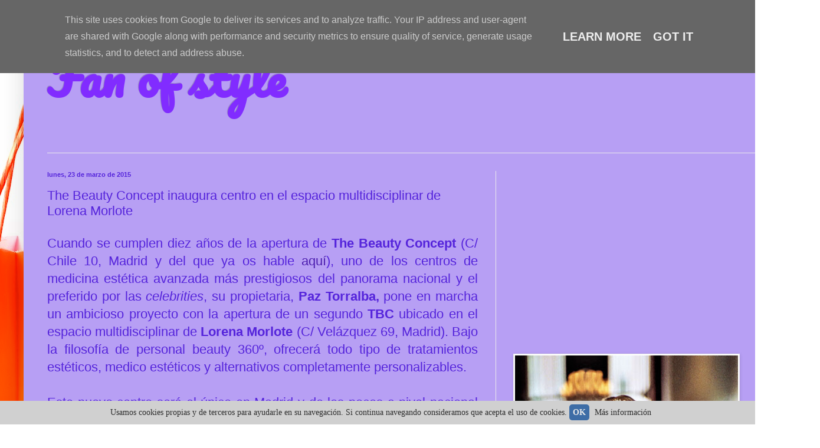

--- FILE ---
content_type: text/html; charset=UTF-8
request_url: https://www.fanofstyle.es/2015/03/the-beauty-concept-inaugura-centro-en.html
body_size: 29482
content:
<!DOCTYPE html>
<html class='v2' dir='ltr' xmlns='http://www.w3.org/1999/xhtml' xmlns:b='http://www.google.com/2005/gml/b' xmlns:data='http://www.google.com/2005/gml/data' xmlns:expr='http://www.google.com/2005/gml/expr'>
<head>
<link href='https://www.blogger.com/static/v1/widgets/335934321-css_bundle_v2.css' rel='stylesheet' type='text/css'/>
<meta content='width=1100' name='viewport'/>
<meta content='text/html; charset=UTF-8' http-equiv='Content-Type'/>
<meta content='blogger' name='generator'/>
<link href='https://www.fanofstyle.es/favicon.ico' rel='icon' type='image/x-icon'/>
<link href='https://www.fanofstyle.es/2015/03/the-beauty-concept-inaugura-centro-en.html' rel='canonical'/>
<link rel="alternate" type="application/atom+xml" title="Fan of style  - Atom" href="https://www.fanofstyle.es/feeds/posts/default" />
<link rel="alternate" type="application/rss+xml" title="Fan of style  - RSS" href="https://www.fanofstyle.es/feeds/posts/default?alt=rss" />
<link rel="service.post" type="application/atom+xml" title="Fan of style  - Atom" href="https://www.blogger.com/feeds/6654066333864136307/posts/default" />

<link rel="alternate" type="application/atom+xml" title="Fan of style  - Atom" href="https://www.fanofstyle.es/feeds/4906097050596832311/comments/default" />
<!--Can't find substitution for tag [blog.ieCssRetrofitLinks]-->
<link href='https://blogger.googleusercontent.com/img/b/R29vZ2xl/AVvXsEiwj9DzpzpVKmiuLJzl5tRvURO8tNPlghrdEquTshEH7z7iHilARWdiNvq_6KWbpT6FPObyYj2JwoUvGIPnlJWi84hW3n2VXuK8JUkToM6D2ot8oYux5yzzbsJe4pxN4Jacf1ml3EGFdUqB/s1600/Consulta+1+(2).jpg' rel='image_src'/>
<meta content='https://www.fanofstyle.es/2015/03/the-beauty-concept-inaugura-centro-en.html' property='og:url'/>
<meta content='The Beauty Concept inaugura centro en el espacio multidisciplinar de Lorena Morlote ' property='og:title'/>
<meta content=' Cuando se cumplen diez años de la apertura de The Beauty Concept  (C/ Chile 10, Madrid y del que ya os hable aquí ), uno de los centros de ...' property='og:description'/>
<meta content='https://blogger.googleusercontent.com/img/b/R29vZ2xl/AVvXsEiwj9DzpzpVKmiuLJzl5tRvURO8tNPlghrdEquTshEH7z7iHilARWdiNvq_6KWbpT6FPObyYj2JwoUvGIPnlJWi84hW3n2VXuK8JUkToM6D2ot8oYux5yzzbsJe4pxN4Jacf1ml3EGFdUqB/w1200-h630-p-k-no-nu/Consulta+1+(2).jpg' property='og:image'/>
<title>Fan of style : The Beauty Concept inaugura centro en el espacio multidisciplinar de Lorena Morlote </title>
<style type='text/css'>@font-face{font-family:'Pacifico';font-style:normal;font-weight:400;font-display:swap;src:url(//fonts.gstatic.com/s/pacifico/v23/FwZY7-Qmy14u9lezJ-6K6MmBp0u-zK4.woff2)format('woff2');unicode-range:U+0460-052F,U+1C80-1C8A,U+20B4,U+2DE0-2DFF,U+A640-A69F,U+FE2E-FE2F;}@font-face{font-family:'Pacifico';font-style:normal;font-weight:400;font-display:swap;src:url(//fonts.gstatic.com/s/pacifico/v23/FwZY7-Qmy14u9lezJ-6D6MmBp0u-zK4.woff2)format('woff2');unicode-range:U+0301,U+0400-045F,U+0490-0491,U+04B0-04B1,U+2116;}@font-face{font-family:'Pacifico';font-style:normal;font-weight:400;font-display:swap;src:url(//fonts.gstatic.com/s/pacifico/v23/FwZY7-Qmy14u9lezJ-6I6MmBp0u-zK4.woff2)format('woff2');unicode-range:U+0102-0103,U+0110-0111,U+0128-0129,U+0168-0169,U+01A0-01A1,U+01AF-01B0,U+0300-0301,U+0303-0304,U+0308-0309,U+0323,U+0329,U+1EA0-1EF9,U+20AB;}@font-face{font-family:'Pacifico';font-style:normal;font-weight:400;font-display:swap;src:url(//fonts.gstatic.com/s/pacifico/v23/FwZY7-Qmy14u9lezJ-6J6MmBp0u-zK4.woff2)format('woff2');unicode-range:U+0100-02BA,U+02BD-02C5,U+02C7-02CC,U+02CE-02D7,U+02DD-02FF,U+0304,U+0308,U+0329,U+1D00-1DBF,U+1E00-1E9F,U+1EF2-1EFF,U+2020,U+20A0-20AB,U+20AD-20C0,U+2113,U+2C60-2C7F,U+A720-A7FF;}@font-face{font-family:'Pacifico';font-style:normal;font-weight:400;font-display:swap;src:url(//fonts.gstatic.com/s/pacifico/v23/FwZY7-Qmy14u9lezJ-6H6MmBp0u-.woff2)format('woff2');unicode-range:U+0000-00FF,U+0131,U+0152-0153,U+02BB-02BC,U+02C6,U+02DA,U+02DC,U+0304,U+0308,U+0329,U+2000-206F,U+20AC,U+2122,U+2191,U+2193,U+2212,U+2215,U+FEFF,U+FFFD;}@font-face{font-family:'Sunshiney';font-style:normal;font-weight:400;font-display:swap;src:url(//fonts.gstatic.com/s/sunshiney/v24/LDIwapGTLBwsS-wT4vcQFMOpc-DGkw.woff2)format('woff2');unicode-range:U+0000-00FF,U+0131,U+0152-0153,U+02BB-02BC,U+02C6,U+02DA,U+02DC,U+0304,U+0308,U+0329,U+2000-206F,U+20AC,U+2122,U+2191,U+2193,U+2212,U+2215,U+FEFF,U+FFFD;}</style>
<style id='page-skin-1' type='text/css'><!--
/*
-----------------------------------------------
Blogger Template Style
Name:     Simple
Designer: Blogger
URL:      www.blogger.com
----------------------------------------------- */
/* Content
----------------------------------------------- */
body {
font: normal normal 20px Sunshiney;
color: #5524db;
background: #FFFFFF url(//themes.googleusercontent.com/image?id=13sOtHRlAaFuz4DKgQHlX6NlgbOzB57wheRX62fjnT36na6L3yw-Mb8OAtKges9icpgWB) no-repeat fixed top center /* Credit: dra_schwartz (http://www.istockphoto.com/googleimages.php?id=3355521&platform=blogger) */;
padding: 0 40px 40px 40px;
}
html body .region-inner {
min-width: 0;
max-width: 100%;
width: auto;
}
h2 {
font-size: 22px;
}
a:link {
text-decoration:none;
color: #4e20b0;
}
a:visited {
text-decoration:none;
color: #838383;
}
a:hover {
text-decoration:underline;
color: #812cff;
}
.body-fauxcolumn-outer .fauxcolumn-inner {
background: transparent none repeat scroll top left;
_background-image: none;
}
.body-fauxcolumn-outer .cap-top {
position: absolute;
z-index: 1;
height: 400px;
width: 100%;
}
.body-fauxcolumn-outer .cap-top .cap-left {
width: 100%;
background: transparent none repeat-x scroll top left;
_background-image: none;
}
.content-outer {
-moz-box-shadow: 0 0 40px rgba(0, 0, 0, .15);
-webkit-box-shadow: 0 0 5px rgba(0, 0, 0, .15);
-goog-ms-box-shadow: 0 0 10px #333333;
box-shadow: 0 0 40px rgba(0, 0, 0, .15);
margin-bottom: 1px;
}
.content-inner {
padding: 10px 10px;
}
.content-inner {
background-color: #b79ff4;
}
/* Header
----------------------------------------------- */
.header-outer {
background: transparent none repeat-x scroll 0 -400px;
_background-image: none;
}
.Header h1 {
font: normal bold 80px Pacifico;
color: #812cff;
text-shadow: -1px -1px 1px rgba(0, 0, 0, .2);
}
.Header h1 a {
color: #812cff;
}
.Header .description {
font-size: 140%;
color: #717171;
}
.header-inner .Header .titlewrapper {
padding: 22px 30px;
}
.header-inner .Header .descriptionwrapper {
padding: 0 30px;
}
/* Tabs
----------------------------------------------- */
.tabs-inner .section:first-child {
border-top: 1px solid #ececec;
}
.tabs-inner .section:first-child ul {
margin-top: -1px;
border-top: 1px solid #ececec;
border-left: 0 solid #ececec;
border-right: 0 solid #ececec;
}
.tabs-inner .widget ul {
background: #f3f3f3 url(//www.blogblog.com/1kt/simple/gradients_light.png) repeat-x scroll 0 -800px;
_background-image: none;
border-bottom: 1px solid #ececec;
margin-top: 0;
margin-left: -30px;
margin-right: -30px;
}
.tabs-inner .widget li a {
display: inline-block;
padding: .6em 1em;
font: normal normal 14px Arial, Tahoma, Helvetica, FreeSans, sans-serif;
color: #959595;
border-left: 1px solid #b79ff4;
border-right: 1px solid #ececec;
}
.tabs-inner .widget li:first-child a {
border-left: none;
}
.tabs-inner .widget li.selected a, .tabs-inner .widget li a:hover {
color: #000000;
background-color: #ececec;
text-decoration: none;
}
/* Columns
----------------------------------------------- */
.main-outer {
border-top: 0 solid #ececec;
}
.fauxcolumn-left-outer .fauxcolumn-inner {
border-right: 1px solid #ececec;
}
.fauxcolumn-right-outer .fauxcolumn-inner {
border-left: 1px solid #ececec;
}
/* Headings
----------------------------------------------- */
div.widget > h2,
div.widget h2.title {
margin: 0 0 1em 0;
font: normal bold 11px Arial, Tahoma, Helvetica, FreeSans, sans-serif;
color: #000000;
}
/* Widgets
----------------------------------------------- */
.widget .zippy {
color: #959595;
text-shadow: 2px 2px 1px rgba(0, 0, 0, .1);
}
.widget .popular-posts ul {
list-style: none;
}
/* Posts
----------------------------------------------- */
h2.date-header {
font: normal bold 11px Arial, Tahoma, Helvetica, FreeSans, sans-serif;
}
.date-header span {
background-color: transparent;
color: #5524db;
padding: inherit;
letter-spacing: inherit;
margin: inherit;
}
.main-inner {
padding-top: 30px;
padding-bottom: 30px;
}
.main-inner .column-center-inner {
padding: 0 15px;
}
.main-inner .column-center-inner .section {
margin: 0 15px;
}
.post {
margin: 0 0 25px 0;
}
h3.post-title, .comments h4 {
font: normal normal 22px Arial, Tahoma, Helvetica, FreeSans, sans-serif;
margin: .75em 0 0;
}
.post-body {
font-size: 110%;
line-height: 1.4;
position: relative;
}
.post-body img, .post-body .tr-caption-container, .Profile img, .Image img,
.BlogList .item-thumbnail img {
padding: 2px;
background: #ffffff;
border: 1px solid #ececec;
-moz-box-shadow: 1px 1px 5px rgba(0, 0, 0, .1);
-webkit-box-shadow: 1px 1px 5px rgba(0, 0, 0, .1);
box-shadow: 1px 1px 5px rgba(0, 0, 0, .1);
}
.post-body img, .post-body .tr-caption-container {
padding: 5px;
}
.post-body .tr-caption-container {
color: #5524db;
}
.post-body .tr-caption-container img {
padding: 0;
background: transparent;
border: none;
-moz-box-shadow: 0 0 0 rgba(0, 0, 0, .1);
-webkit-box-shadow: 0 0 0 rgba(0, 0, 0, .1);
box-shadow: 0 0 0 rgba(0, 0, 0, .1);
}
.post-header {
margin: 0 0 1.5em;
line-height: 1.6;
font-size: 90%;
}
.post-footer {
margin: 20px -2px 0;
padding: 5px 10px;
color: #5e5e5e;
background-color: #f7f7f7;
border-bottom: 1px solid #ececec;
line-height: 1.6;
font-size: 90%;
}
#comments .comment-author {
padding-top: 1.5em;
border-top: 1px solid #ececec;
background-position: 0 1.5em;
}
#comments .comment-author:first-child {
padding-top: 0;
border-top: none;
}
.avatar-image-container {
margin: .2em 0 0;
}
#comments .avatar-image-container img {
border: 1px solid #ececec;
}
/* Comments
----------------------------------------------- */
.comments .comments-content .icon.blog-author {
background-repeat: no-repeat;
background-image: url([data-uri]);
}
.comments .comments-content .loadmore a {
border-top: 1px solid #959595;
border-bottom: 1px solid #959595;
}
.comments .comment-thread.inline-thread {
background-color: #f7f7f7;
}
.comments .continue {
border-top: 2px solid #959595;
}
/* Accents
---------------------------------------------- */
.section-columns td.columns-cell {
border-left: 1px solid #ececec;
}
.blog-pager {
background: transparent none no-repeat scroll top center;
}
.blog-pager-older-link, .home-link,
.blog-pager-newer-link {
background-color: #b79ff4;
padding: 5px;
}
.footer-outer {
border-top: 0 dashed #bbbbbb;
}
/* Mobile
----------------------------------------------- */
body.mobile  {
background-size: auto;
}
.mobile .body-fauxcolumn-outer {
background: transparent none repeat scroll top left;
}
.mobile .body-fauxcolumn-outer .cap-top {
background-size: 100% auto;
}
.mobile .content-outer {
-webkit-box-shadow: 0 0 3px rgba(0, 0, 0, .15);
box-shadow: 0 0 3px rgba(0, 0, 0, .15);
}
.mobile .tabs-inner .widget ul {
margin-left: 0;
margin-right: 0;
}
.mobile .post {
margin: 0;
}
.mobile .main-inner .column-center-inner .section {
margin: 0;
}
.mobile .date-header span {
padding: 0.1em 10px;
margin: 0 -10px;
}
.mobile h3.post-title {
margin: 0;
}
.mobile .blog-pager {
background: transparent none no-repeat scroll top center;
}
.mobile .footer-outer {
border-top: none;
}
.mobile .main-inner, .mobile .footer-inner {
background-color: #b79ff4;
}
.mobile-index-contents {
color: #5524db;
}
.mobile-link-button {
background-color: #4e20b0;
}
.mobile-link-button a:link, .mobile-link-button a:visited {
color: #ffffff;
}
.mobile .tabs-inner .section:first-child {
border-top: none;
}
.mobile .tabs-inner .PageList .widget-content {
background-color: #ececec;
color: #000000;
border-top: 1px solid #ececec;
border-bottom: 1px solid #ececec;
}
.mobile .tabs-inner .PageList .widget-content .pagelist-arrow {
border-left: 1px solid #ececec;
}

--></style>
<style id='template-skin-1' type='text/css'><!--
body {
min-width: 1310px;
}
.content-outer, .content-fauxcolumn-outer, .region-inner {
min-width: 1310px;
max-width: 1310px;
_width: 1310px;
}
.main-inner .columns {
padding-left: 0px;
padding-right: 500px;
}
.main-inner .fauxcolumn-center-outer {
left: 0px;
right: 500px;
/* IE6 does not respect left and right together */
_width: expression(this.parentNode.offsetWidth -
parseInt("0px") -
parseInt("500px") + 'px');
}
.main-inner .fauxcolumn-left-outer {
width: 0px;
}
.main-inner .fauxcolumn-right-outer {
width: 500px;
}
.main-inner .column-left-outer {
width: 0px;
right: 100%;
margin-left: -0px;
}
.main-inner .column-right-outer {
width: 500px;
margin-right: -500px;
}
#layout {
min-width: 0;
}
#layout .content-outer {
min-width: 0;
width: 800px;
}
#layout .region-inner {
min-width: 0;
width: auto;
}
--></style>
<link href='https://www.blogger.com/dyn-css/authorization.css?targetBlogID=6654066333864136307&amp;zx=03771784-4ca3-435b-a21c-9249aaebf4ae' media='none' onload='if(media!=&#39;all&#39;)media=&#39;all&#39;' rel='stylesheet'/><noscript><link href='https://www.blogger.com/dyn-css/authorization.css?targetBlogID=6654066333864136307&amp;zx=03771784-4ca3-435b-a21c-9249aaebf4ae' rel='stylesheet'/></noscript>
<meta name='google-adsense-platform-account' content='ca-host-pub-1556223355139109'/>
<meta name='google-adsense-platform-domain' content='blogspot.com'/>

<!-- data-ad-client=ca-pub-6606053666429232 -->

<script type="text/javascript" language="javascript">
  // Supply ads personalization default for EEA readers
  // See https://www.blogger.com/go/adspersonalization
  adsbygoogle = window.adsbygoogle || [];
  if (typeof adsbygoogle.requestNonPersonalizedAds === 'undefined') {
    adsbygoogle.requestNonPersonalizedAds = 1;
  }
</script>


</head>
<!-- Inicio script ley de cookies -->
<div id='barracookies' style='display:none;position:fixed;left:0px;right:0px;bottom:0px;width:100%;min-height:40px;background: #d0d0d0;color:#2e2e2e;z-index: 99999;'>
<div style='width:100%;position:absolute;padding-left:5px;font-family:Trebuchet MS;font-size:14px;top:30%;text-align:center;'>
<span>Usamos cookies propias y de terceros para ayudarle en su navegación. Si continua navegando consideramos que acepta el uso de cookies.</span>
<a href='javascript:void(0);' onclick='PonerCookie();' style='padding:6px;background:#3E6DA6;text-decoration:none;color:#eaeaea;border-radius:5px;'><b>OK</b></a>
<a href='http://www.google.com.ar/intl/es-419/policies/technologies/types/' rel='nofollow' style='padding-left:5px;text-decoration:none;color:#2e2e2e;' target='_blank'>Más información</a>
</div>
</div>
<script>
 function getCookie(c_name){
  var c_value = document.cookie;
  var c_start = c_value.indexOf(" " + c_name + "=");
  if (c_start == -1){
  c_start = c_value.indexOf(c_name + "=");
  }
  if (c_start == -1){
  c_value = null;
  }else{
  c_start = c_value.indexOf("=", c_start) + 1;
  var c_end = c_value.indexOf(";", c_start);
  if (c_end == -1){
   c_end = c_value.length;
  }
   c_value = unescape(c_value.substring(c_start,c_end));
  }
  return c_value;
 }
 function setCookie(c_name,value,exdays){
  var exdate=new Date();
  exdate.setDate(exdate.getDate() + exdays);
  var c_value=escape(value) + ((exdays==null) ? "" : "; expires="+exdate.toUTCString());
  document.cookie=c_name + "=" + c_value;
 }
 if(getCookie('aviso')!="1"){
  document.getElementById("barracookies").style.display="block";
 }
 function PonerCookie(){
  setCookie('aviso','1',365);
  document.getElementById("barracookies").style.display="none";
 }
 </script>
<!-- Fin script ley de cookies -->
<body class='loading variant-pale'>
<div class='navbar no-items section' id='navbar' name='Barra de navegación'>
</div>
<div class='body-fauxcolumns'>
<div class='fauxcolumn-outer body-fauxcolumn-outer'>
<div class='cap-top'>
<div class='cap-left'></div>
<div class='cap-right'></div>
</div>
<div class='fauxborder-left'>
<div class='fauxborder-right'></div>
<div class='fauxcolumn-inner'>
</div>
</div>
<div class='cap-bottom'>
<div class='cap-left'></div>
<div class='cap-right'></div>
</div>
</div>
</div>
<div class='content'>
<div class='content-fauxcolumns'>
<div class='fauxcolumn-outer content-fauxcolumn-outer'>
<div class='cap-top'>
<div class='cap-left'></div>
<div class='cap-right'></div>
</div>
<div class='fauxborder-left'>
<div class='fauxborder-right'></div>
<div class='fauxcolumn-inner'>
</div>
</div>
<div class='cap-bottom'>
<div class='cap-left'></div>
<div class='cap-right'></div>
</div>
</div>
</div>
<div class='content-outer'>
<div class='content-cap-top cap-top'>
<div class='cap-left'></div>
<div class='cap-right'></div>
</div>
<div class='fauxborder-left content-fauxborder-left'>
<div class='fauxborder-right content-fauxborder-right'></div>
<div class='content-inner'>
<header>
<div class='header-outer'>
<div class='header-cap-top cap-top'>
<div class='cap-left'></div>
<div class='cap-right'></div>
</div>
<div class='fauxborder-left header-fauxborder-left'>
<div class='fauxborder-right header-fauxborder-right'></div>
<div class='region-inner header-inner'>
<div class='header section' id='header' name='Cabecera'><div class='widget Header' data-version='1' id='Header1'>
<div id='header-inner'>
<div class='titlewrapper'>
<h1 class='title'>
<a href='https://www.fanofstyle.es/'>
Fan of style 
</a>
</h1>
</div>
<div class='descriptionwrapper'>
<p class='description'><span>
</span></p>
</div>
</div>
</div></div>
</div>
</div>
<div class='header-cap-bottom cap-bottom'>
<div class='cap-left'></div>
<div class='cap-right'></div>
</div>
</div>
</header>
<div class='tabs-outer'>
<div class='tabs-cap-top cap-top'>
<div class='cap-left'></div>
<div class='cap-right'></div>
</div>
<div class='fauxborder-left tabs-fauxborder-left'>
<div class='fauxborder-right tabs-fauxborder-right'></div>
<div class='region-inner tabs-inner'>
<div class='tabs no-items section' id='crosscol' name='Multicolumnas'></div>
<div class='tabs no-items section' id='crosscol-overflow' name='Cross-Column 2'></div>
</div>
</div>
<div class='tabs-cap-bottom cap-bottom'>
<div class='cap-left'></div>
<div class='cap-right'></div>
</div>
</div>
<div class='main-outer'>
<div class='main-cap-top cap-top'>
<div class='cap-left'></div>
<div class='cap-right'></div>
</div>
<div class='fauxborder-left main-fauxborder-left'>
<div class='fauxborder-right main-fauxborder-right'></div>
<div class='region-inner main-inner'>
<div class='columns fauxcolumns'>
<div class='fauxcolumn-outer fauxcolumn-center-outer'>
<div class='cap-top'>
<div class='cap-left'></div>
<div class='cap-right'></div>
</div>
<div class='fauxborder-left'>
<div class='fauxborder-right'></div>
<div class='fauxcolumn-inner'>
</div>
</div>
<div class='cap-bottom'>
<div class='cap-left'></div>
<div class='cap-right'></div>
</div>
</div>
<div class='fauxcolumn-outer fauxcolumn-left-outer'>
<div class='cap-top'>
<div class='cap-left'></div>
<div class='cap-right'></div>
</div>
<div class='fauxborder-left'>
<div class='fauxborder-right'></div>
<div class='fauxcolumn-inner'>
</div>
</div>
<div class='cap-bottom'>
<div class='cap-left'></div>
<div class='cap-right'></div>
</div>
</div>
<div class='fauxcolumn-outer fauxcolumn-right-outer'>
<div class='cap-top'>
<div class='cap-left'></div>
<div class='cap-right'></div>
</div>
<div class='fauxborder-left'>
<div class='fauxborder-right'></div>
<div class='fauxcolumn-inner'>
</div>
</div>
<div class='cap-bottom'>
<div class='cap-left'></div>
<div class='cap-right'></div>
</div>
</div>
<!-- corrects IE6 width calculation -->
<div class='columns-inner'>
<div class='column-center-outer'>
<div class='column-center-inner'>
<div class='main section' id='main' name='Principal'><div class='widget Blog' data-version='1' id='Blog1'>
<div class='blog-posts hfeed'>

          <div class="date-outer">
        
<h2 class='date-header'><span>lunes, 23 de marzo de 2015</span></h2>

          <div class="date-posts">
        
<div class='post-outer'>
<div class='post hentry' itemprop='blogPost' itemscope='itemscope' itemtype='http://schema.org/BlogPosting'>
<meta content='https://blogger.googleusercontent.com/img/b/R29vZ2xl/AVvXsEiwj9DzpzpVKmiuLJzl5tRvURO8tNPlghrdEquTshEH7z7iHilARWdiNvq_6KWbpT6FPObyYj2JwoUvGIPnlJWi84hW3n2VXuK8JUkToM6D2ot8oYux5yzzbsJe4pxN4Jacf1ml3EGFdUqB/s1600/Consulta+1+(2).jpg' itemprop='image_url'/>
<meta content='6654066333864136307' itemprop='blogId'/>
<meta content='4906097050596832311' itemprop='postId'/>
<a name='4906097050596832311'></a>
<h3 class='post-title entry-title' itemprop='name'>
The Beauty Concept inaugura centro en el espacio multidisciplinar de Lorena Morlote 
</h3>
<div class='post-header'>
<div class='post-header-line-1'></div>
</div>
<div class='post-body entry-content' id='post-body-4906097050596832311' itemprop='description articleBody'>
<div style="text-align: justify;">
<span style="font-family: Arial, Helvetica, sans-serif;">Cuando se cumplen diez años de la apertura de <b>The Beauty Concept</b> (C/ Chile 10, Madrid y del que ya os hable <a href="http://fanofstylebyamparo.blogspot.com.es/2014/12/preparate-para-la-navidad-en-beauty.html" target="_blank">aquí</a>), uno de los centros de medicina estética avanzada más prestigiosos del panorama nacional y el preferido por las <i>celebrities</i>, su propietaria,&nbsp;<b>Paz</b> <b>Torralba,&nbsp;</b>pone en marcha un ambicioso proyecto con la apertura de un segundo <b>TBC</b> ubicado en el espacio multidisciplinar de <b>Lorena Morlote</b> (C/ Velázquez 69, Madrid).&nbsp;</span><span style="font-family: Arial, Helvetica, sans-serif;">Bajo la filosofía de personal beauty 360º, ofrecerá todo tipo de tratamientos estéticos, medico estéticos y alternativos completamente personalizables.&nbsp;</span></div>
<div style="text-align: justify;">
<span style="font-family: Arial, Helvetica, sans-serif;"><br /></span></div>
<div style="text-align: justify;">
<span style="font-family: Arial, Helvetica, sans-serif;">Este nuevo centro será el único en Madrid y de los pocos a nivel nacional en contar con un dispositivo de Coolsculpting. Se trata de una revolucionaria tecnología que moldea la figura sin cirugía, anestesia, ni tiempo de recuperación y cuyos resultados son duraderos. L</span><span style="font-family: Arial, Helvetica, sans-serif;">a otra gran novedad en el área de medicina estética serán los ácidos hialurónicos inteligentes.&nbsp;</span></div>
<div style="text-align: justify;">
<span style="font-family: Arial, Helvetica, sans-serif;"><br /></span></div>
<div style="text-align: justify;">
<span style="font-family: Arial, Helvetica, sans-serif;">En el campo de los tratamientos estéticos, <b>The Beauty Concept </b>estrena dos nuevos rituales inspirados en la medicina tradicional china:</span></div>
<div style="text-align: justify;">
<ul>
<li><span style="font-family: Arial, Helvetica, sans-serif;">Tratamiento con piedra de jade: que permite reducir significativamente las imperfecciones de la piel y, al mismo tiempo, aumentar la circulación de fluidos y las funciones metabólicas.&nbsp;</span></li>
</ul>
</div>
<div style="text-align: justify;">
<ul>
<li><span style="font-family: Arial, Helvetica, sans-serif;">Masaje mediante de ventosas chinas: aplicación de ventosas de succión, lo que produce un efecto drenante sobre la piel y favorece la eliminación de la celulitis.&nbsp;</span></li>
</ul>
</div>
<div style="text-align: justify;">
<span style="font-family: Arial, Helvetica, sans-serif;">Coincidiendo con la apertura de sus nuevas instalaciones, <b>TBC </b>ha</span><span style="font-family: Arial, Helvetica, sans-serif;">&nbsp;puesto en marcha un nuevo servicio: el gabinete de medicina biorreguladora. La medicina biorreguladora es un nuevo enfoque de la medicina que entiende la salud, siguiendo la definición de la <b>OMS</b> (Organización Mundial de la Salud), como un estado de bienestar y equilibrio físico, psíquico y espiritual de la persona y no sólo como la ausencia de enfermedad. </span><span style="font-family: Arial, Helvetica, sans-serif;">La medicina biorreguladora está dirigida a cualquier persona que desee mantener o conseguir un equilibrio en todos los ámbitos de su vida, pero es particularmente eficaz en los siguientes casos: problemas psicosomáticos (ansiedad, estrés, insomnio, depresión, etc), problemas traumatológicos, menopausia, mejora del rendimiento deportivo y para ayudar a afrontar los factores psíquicos y metabólicos implicados en la obesidad. Entre las terapias que se ofrecen se encuentran: la homeospagyria, la acupuntura o la cromoterapia.&nbsp;</span></div>
<div style="text-align: justify;">
<span style="font-family: Arial, Helvetica, sans-serif;"><br /></span></div>
<div class="separator" style="clear: both; text-align: center;">
<a href="https://blogger.googleusercontent.com/img/b/R29vZ2xl/AVvXsEiwj9DzpzpVKmiuLJzl5tRvURO8tNPlghrdEquTshEH7z7iHilARWdiNvq_6KWbpT6FPObyYj2JwoUvGIPnlJWi84hW3n2VXuK8JUkToM6D2ot8oYux5yzzbsJe4pxN4Jacf1ml3EGFdUqB/s1600/Consulta+1+(2).jpg" imageanchor="1" style="margin-left: 1em; margin-right: 1em;"><img border="0" height="180" src="https://blogger.googleusercontent.com/img/b/R29vZ2xl/AVvXsEiwj9DzpzpVKmiuLJzl5tRvURO8tNPlghrdEquTshEH7z7iHilARWdiNvq_6KWbpT6FPObyYj2JwoUvGIPnlJWi84hW3n2VXuK8JUkToM6D2ot8oYux5yzzbsJe4pxN4Jacf1ml3EGFdUqB/s1600/Consulta+1+(2).jpg" width="320" /></a></div>
<br />
<div class="separator" style="clear: both; text-align: center;">
<a href="https://blogger.googleusercontent.com/img/b/R29vZ2xl/AVvXsEheiuuQ1APV393NcurtzprqwTF2aBdTQaXtkEhyphenhyphengkeHX3aPpsuxfa9SJxjQJxMiMf_dnQhgsss80UTK2_WOb6I4v9SndPOmme_uvg9dW63em4KErrl9BhZprN6fFuxAeZwUyPFBlIMwouwa/s1600/Decoracion+2+(2).jpg" imageanchor="1" style="margin-left: 1em; margin-right: 1em;"><img border="0" height="213" src="https://blogger.googleusercontent.com/img/b/R29vZ2xl/AVvXsEheiuuQ1APV393NcurtzprqwTF2aBdTQaXtkEhyphenhyphengkeHX3aPpsuxfa9SJxjQJxMiMf_dnQhgsss80UTK2_WOb6I4v9SndPOmme_uvg9dW63em4KErrl9BhZprN6fFuxAeZwUyPFBlIMwouwa/s1600/Decoracion+2+(2).jpg" width="320" /></a></div>
<br />
<div class="separator" style="clear: both; text-align: center;">
<a href="https://blogger.googleusercontent.com/img/b/R29vZ2xl/AVvXsEh3WkpKWMmE_lcWIM7l1CD5lN3E3FYXgd-jcjBtrLHUe-XA1rjVuj8lzksWglcuPu2a3S0V_14gvMPfoo-bq_8KHZg-uT8gWL2c8gHIwTsL337rRIZwzAD8t9Pfrw3tzJp1CA_-VzAaRXV-/s1600/Decoracion+5+(2).jpg" imageanchor="1" style="margin-left: 1em; margin-right: 1em;"><img border="0" height="213" src="https://blogger.googleusercontent.com/img/b/R29vZ2xl/AVvXsEh3WkpKWMmE_lcWIM7l1CD5lN3E3FYXgd-jcjBtrLHUe-XA1rjVuj8lzksWglcuPu2a3S0V_14gvMPfoo-bq_8KHZg-uT8gWL2c8gHIwTsL337rRIZwzAD8t9Pfrw3tzJp1CA_-VzAaRXV-/s1600/Decoracion+5+(2).jpg" width="320" /></a></div>
<br />
<div class="separator" style="clear: both; text-align: center;">
<a href="https://blogger.googleusercontent.com/img/b/R29vZ2xl/AVvXsEgdpbkDRu19QRnCnTjEVbRx28UNRPEWNUurIQuw4xY4O3_s35DYggJiwbpAHuJJXD6m7_Gbm7USK1kvFaZAiCKMEZmkjZt-nCp_iPizc8Z_EUxAtpAxXjeJh1nRCcr0ipTNFT54KtSOk9qI/s1600/Decoracion+7+(2).jpg" imageanchor="1" style="margin-left: 1em; margin-right: 1em;"><img border="0" height="255" src="https://blogger.googleusercontent.com/img/b/R29vZ2xl/AVvXsEgdpbkDRu19QRnCnTjEVbRx28UNRPEWNUurIQuw4xY4O3_s35DYggJiwbpAHuJJXD6m7_Gbm7USK1kvFaZAiCKMEZmkjZt-nCp_iPizc8Z_EUxAtpAxXjeJh1nRCcr0ipTNFT54KtSOk9qI/s1600/Decoracion+7+(2).jpg" width="320" /></a></div>
<div style="text-align: justify;">
<span style="font-family: Arial, Helvetica, sans-serif;"><br /></span></div>
<div style="text-align: justify;">
<span style="font-family: Arial, Helvetica, sans-serif;">Velázquez 69, el espacio multidisciplicar de <b>Lorena Morlote</b>, de casi 1000 metros cuadrados supone el nacimiento de un concepto único en España dedicado por completo al culto a la belleza y cuidado de la imagen. Servicio</span><span style="font-family: Arial, Helvetica, sans-serif;">&nbsp;de peluquería con las últimas novedades, tratamientos de belleza integral, un centro de <i>fitness</i>, un <i>spa</i> dental o estética de lujo e incluso una zona de <i>shopping</i>.</span></div>
<div style="text-align: justify;">
<span style="font-family: Arial, Helvetica, sans-serif;"><br /></span></div>
<span style="font-family: Arial, Helvetica, sans-serif;">  </span><div class="separator" style="clear: both; text-align: center;">
<a href="https://blogger.googleusercontent.com/img/b/R29vZ2xl/AVvXsEjE5YAoh5bnEJsUYYFvmhwt9Kra73jJ585JwdY07cVCXBVLDFSI2ZkI_-3RpLrzQYIXrecKSuEZvaUESG4EFJExmGKUpYYlpzQ5o6Cmhrz5qMJq4FUwfuKxU85mex17C3DAwI4Q8ZZ0ahHc/s1600/1012439_392796400890215_3123309620477921071_n.jpg" imageanchor="1" style="margin-left: 1em; margin-right: 1em;"><img border="0" height="216" src="https://blogger.googleusercontent.com/img/b/R29vZ2xl/AVvXsEjE5YAoh5bnEJsUYYFvmhwt9Kra73jJ585JwdY07cVCXBVLDFSI2ZkI_-3RpLrzQYIXrecKSuEZvaUESG4EFJExmGKUpYYlpzQ5o6Cmhrz5qMJq4FUwfuKxU85mex17C3DAwI4Q8ZZ0ahHc/s1600/1012439_392796400890215_3123309620477921071_n.jpg" width="320" /></a></div>
<br />
<div class="separator" style="clear: both; text-align: center;">
<a href="https://blogger.googleusercontent.com/img/b/R29vZ2xl/AVvXsEiRrXDxwB7AMlfcLJj4H1BwXBi67luHLSY4UUFyEkuHZSZ0fCo-DP4xsG021lypkY_c0fBuLvZFMFdkwwTcN6Mn40t71yNR-2_A8ywQ1Wt5u-roKLAspp3QC6NRXwtuBe-3JqdJGdAt8Cj7/s1600/10365987_285705934932596_1968261417909197661_n.jpg" imageanchor="1" style="margin-left: 1em; margin-right: 1em;"><img border="0" height="213" src="https://blogger.googleusercontent.com/img/b/R29vZ2xl/AVvXsEiRrXDxwB7AMlfcLJj4H1BwXBi67luHLSY4UUFyEkuHZSZ0fCo-DP4xsG021lypkY_c0fBuLvZFMFdkwwTcN6Mn40t71yNR-2_A8ywQ1Wt5u-roKLAspp3QC6NRXwtuBe-3JqdJGdAt8Cj7/s1600/10365987_285705934932596_1968261417909197661_n.jpg" width="320" /></a></div>
<div style="text-align: justify;">
<span style="font-family: Arial, Helvetica, sans-serif;"><br /></span></div>
<div style="text-align: justify;">
<span style="font-family: Arial, Helvetica, sans-serif;">When the tenth anniversary of the opening of </span><b style="font-family: Arial, Helvetica, sans-serif;">The Beauty Concept</b><span style="font-family: Arial, Helvetica, sans-serif;"> (C / Chile 10, Madrid and about which I speak </span><a href="http://fanofstylebyamparo.blogspot.com.es/2014/12/preparate-para-la-navidad-en-beauty.html" style="font-family: Arial, Helvetica, sans-serif;" target="_blank">here</a><span style="font-family: Arial, Helvetica, sans-serif;">), one of the most prestigious centers of aesthetic medicine advanced on the national scene and preferred by celebrities, the owner </span><b style="font-family: Arial, Helvetica, sans-serif;">Paz Torralba</b><span style="font-family: Arial, Helvetica, sans-serif;">, launched an ambitious project with the opening of a second </span><b style="font-family: Arial, Helvetica, sans-serif;">TBC</b><span style="font-family: Arial, Helvetica, sans-serif;"> located in the multidisciplinary space </span><b style="font-family: Arial, Helvetica, sans-serif;">Lorena Morlote</b><span style="font-family: Arial, Helvetica, sans-serif;"> (C / Velázquez 69, Madrid). Under the philosophy of beauty 360 staff, offer all kinds of Custom aesthetic, medical aesthetic and alternative treatments.</span></div>
<div style="text-align: justify;">
<div>
<span style="font-family: Arial, Helvetica, sans-serif;"><br /></span></div>
<div>
<span style="font-family: Arial, Helvetica, sans-serif;">This new center will be the only one in Madrid and the few nationally in having a device Coolsculpting. It is a revolutionary technology that shapes the figure without surgery, anesthesia or recovery time and the results are long lasting. The other big news in the field of cosmetic medicine hyaluronic acids are smart.</span></div>
<div>
<span style="font-family: Arial, Helvetica, sans-serif;"><br /></span></div>
<div>
<span style="font-family: Arial, Helvetica, sans-serif;">In the field of aesthetic treatments, <b>The Beauty Concept</b> debuts two new rituals inspired by traditional Chinese medicine:</span></div>
<div>
<ul>
<li><span style="font-family: Arial, Helvetica, sans-serif;">Jade stone treatment, that significantly reduces the imperfections of the skin and at the same time, increased fluid flow and metabolic functions.</span></li>
<li><span style="font-family: Arial, Helvetica, sans-serif;">Massage by Chinese cupping: suction cupping, producing a draining effect on the skin and helps eliminate cellulite.</span></li>
</ul>
</div>
<div>
<span style="font-family: Arial, Helvetica, sans-serif;">Coinciding with the opening of its new facilities, <b>TBC</b> has launched a new service: biorreguladora medicine cabinet. The biorreguladora medicine is a new approach to medicine that understands health, following the definition of the OMS (World Health Organization) as a state of being and physical, mental and spiritual balance of the person and not merely the absence disease. The biorreguladora medicine is aimed at anyone who wants to maintain or achieve a balance in all areas of your life, but is particularly effective in the following cases: psychosomatic problems (anxiety, stress, insomnia, depression, etc), orthopedic problems, menopause improves athletic performance and to help address the psychological and metabolic factors involved in obesity. Among the therapies offered are: the homeospagyria, acupuncture or chromotherapy.</span></div>
<div>
<span style="font-family: Arial, Helvetica, sans-serif;"><br /></span></div>
<div>
<span style="font-family: Arial, Helvetica, sans-serif;">Velázquez 69, the <b>Lorena Morlote</b> multidisciplicar space of nearly 1000 square meters is the birth of a unique concept in Spain, dedicated entirely to the cult of beauty and care of the image. Hair salon with the latest developments, holistic beauty treatments, a fitness center, spa or&nbsp;</span><span style="font-family: Arial, Helvetica, sans-serif;">luxury</span><span style="font-family: Arial, Helvetica, sans-serif;">&nbsp;</span><span style="font-family: Arial, Helvetica, sans-serif;">cosmetic dental and even a shopping area.</span></div>
</div>
<div style='clear: both;'></div>
</div>
<div class='post-footer'>
<div class='post-footer-line post-footer-line-1'><span class='post-author vcard'>
Posted by
<span class='fn' itemprop='author' itemscope='itemscope' itemtype='http://schema.org/Person'>
<meta content='https://www.blogger.com/profile/17428999545187643382' itemprop='url'/>
<a class='g-profile' href='https://www.blogger.com/profile/17428999545187643382' rel='author' title='author profile'>
<span itemprop='name'>Fan of Style</span>
</a>
</span>
</span>
<span class='post-timestamp'>
at
<meta content='https://www.fanofstyle.es/2015/03/the-beauty-concept-inaugura-centro-en.html' itemprop='url'/>
<a class='timestamp-link' href='https://www.fanofstyle.es/2015/03/the-beauty-concept-inaugura-centro-en.html' rel='bookmark' title='permanent link'><abbr class='published' itemprop='datePublished' title='2015-03-23T12:37:00+01:00'>12:37</abbr></a>
</span>
<span class='post-comment-link'>
</span>
<span class='post-icons'>
<span class='item-action'>
<a href='https://www.blogger.com/email-post/6654066333864136307/4906097050596832311' title='Enviar entrada por correo electrónico'>
<img alt='' class='icon-action' height='13' src='//img1.blogblog.com/img/icon18_email.gif' width='18'/>
</a>
</span>
</span>
<div class='post-share-buttons goog-inline-block'>
<a class='goog-inline-block share-button sb-email' href='https://www.blogger.com/share-post.g?blogID=6654066333864136307&postID=4906097050596832311&target=email' target='_blank' title='Enviar por correo electrónico'><span class='share-button-link-text'>Enviar por correo electrónico</span></a><a class='goog-inline-block share-button sb-blog' href='https://www.blogger.com/share-post.g?blogID=6654066333864136307&postID=4906097050596832311&target=blog' onclick='window.open(this.href, "_blank", "height=270,width=475"); return false;' target='_blank' title='Escribe un blog'><span class='share-button-link-text'>Escribe un blog</span></a><a class='goog-inline-block share-button sb-twitter' href='https://www.blogger.com/share-post.g?blogID=6654066333864136307&postID=4906097050596832311&target=twitter' target='_blank' title='Compartir en X'><span class='share-button-link-text'>Compartir en X</span></a><a class='goog-inline-block share-button sb-facebook' href='https://www.blogger.com/share-post.g?blogID=6654066333864136307&postID=4906097050596832311&target=facebook' onclick='window.open(this.href, "_blank", "height=430,width=640"); return false;' target='_blank' title='Compartir con Facebook'><span class='share-button-link-text'>Compartir con Facebook</span></a><a class='goog-inline-block share-button sb-pinterest' href='https://www.blogger.com/share-post.g?blogID=6654066333864136307&postID=4906097050596832311&target=pinterest' target='_blank' title='Compartir en Pinterest'><span class='share-button-link-text'>Compartir en Pinterest</span></a>
</div>
<span class='post-backlinks post-comment-link'>
</span>
</div>
<div class='post-footer-line post-footer-line-2'><span class='post-labels'>
Labels:
<a href='https://www.fanofstyle.es/search/label/belleza' rel='tag'>belleza</a>,
<a href='https://www.fanofstyle.es/search/label/Lorena%20Morlote' rel='tag'>Lorena Morlote</a>,
<a href='https://www.fanofstyle.es/search/label/medicina%20bioreguladora' rel='tag'>medicina bioreguladora</a>,
<a href='https://www.fanofstyle.es/search/label/medicina%20est%C3%A9tica' rel='tag'>medicina estética</a>,
<a href='https://www.fanofstyle.es/search/label/Paz%20Torralba' rel='tag'>Paz Torralba</a>,
<a href='https://www.fanofstyle.es/search/label/The%20Beauty%20Concept' rel='tag'>The Beauty Concept</a>,
<a href='https://www.fanofstyle.es/search/label/tratamientos%20est%C3%A9ticos' rel='tag'>tratamientos estéticos</a>
</span>
</div>
<div class='post-footer-line post-footer-line-3'><span class='post-location'>
</span>
</div>
</div>
</div>
<div class='comments' id='comments'>
<a name='comments'></a>
<h4>18 comentarios:</h4>
<div class='comments-content'>
<script async='async' src='' type='text/javascript'></script>
<script type='text/javascript'>
    (function() {
      var items = null;
      var msgs = null;
      var config = {};

// <![CDATA[
      var cursor = null;
      if (items && items.length > 0) {
        cursor = parseInt(items[items.length - 1].timestamp) + 1;
      }

      var bodyFromEntry = function(entry) {
        var text = (entry &&
                    ((entry.content && entry.content.$t) ||
                     (entry.summary && entry.summary.$t))) ||
            '';
        if (entry && entry.gd$extendedProperty) {
          for (var k in entry.gd$extendedProperty) {
            if (entry.gd$extendedProperty[k].name == 'blogger.contentRemoved') {
              return '<span class="deleted-comment">' + text + '</span>';
            }
          }
        }
        return text;
      }

      var parse = function(data) {
        cursor = null;
        var comments = [];
        if (data && data.feed && data.feed.entry) {
          for (var i = 0, entry; entry = data.feed.entry[i]; i++) {
            var comment = {};
            // comment ID, parsed out of the original id format
            var id = /blog-(\d+).post-(\d+)/.exec(entry.id.$t);
            comment.id = id ? id[2] : null;
            comment.body = bodyFromEntry(entry);
            comment.timestamp = Date.parse(entry.published.$t) + '';
            if (entry.author && entry.author.constructor === Array) {
              var auth = entry.author[0];
              if (auth) {
                comment.author = {
                  name: (auth.name ? auth.name.$t : undefined),
                  profileUrl: (auth.uri ? auth.uri.$t : undefined),
                  avatarUrl: (auth.gd$image ? auth.gd$image.src : undefined)
                };
              }
            }
            if (entry.link) {
              if (entry.link[2]) {
                comment.link = comment.permalink = entry.link[2].href;
              }
              if (entry.link[3]) {
                var pid = /.*comments\/default\/(\d+)\?.*/.exec(entry.link[3].href);
                if (pid && pid[1]) {
                  comment.parentId = pid[1];
                }
              }
            }
            comment.deleteclass = 'item-control blog-admin';
            if (entry.gd$extendedProperty) {
              for (var k in entry.gd$extendedProperty) {
                if (entry.gd$extendedProperty[k].name == 'blogger.itemClass') {
                  comment.deleteclass += ' ' + entry.gd$extendedProperty[k].value;
                } else if (entry.gd$extendedProperty[k].name == 'blogger.displayTime') {
                  comment.displayTime = entry.gd$extendedProperty[k].value;
                }
              }
            }
            comments.push(comment);
          }
        }
        return comments;
      };

      var paginator = function(callback) {
        if (hasMore()) {
          var url = config.feed + '?alt=json&v=2&orderby=published&reverse=false&max-results=50';
          if (cursor) {
            url += '&published-min=' + new Date(cursor).toISOString();
          }
          window.bloggercomments = function(data) {
            var parsed = parse(data);
            cursor = parsed.length < 50 ? null
                : parseInt(parsed[parsed.length - 1].timestamp) + 1
            callback(parsed);
            window.bloggercomments = null;
          }
          url += '&callback=bloggercomments';
          var script = document.createElement('script');
          script.type = 'text/javascript';
          script.src = url;
          document.getElementsByTagName('head')[0].appendChild(script);
        }
      };
      var hasMore = function() {
        return !!cursor;
      };
      var getMeta = function(key, comment) {
        if ('iswriter' == key) {
          var matches = !!comment.author
              && comment.author.name == config.authorName
              && comment.author.profileUrl == config.authorUrl;
          return matches ? 'true' : '';
        } else if ('deletelink' == key) {
          return config.baseUri + '/comment/delete/'
               + config.blogId + '/' + comment.id;
        } else if ('deleteclass' == key) {
          return comment.deleteclass;
        }
        return '';
      };

      var replybox = null;
      var replyUrlParts = null;
      var replyParent = undefined;

      var onReply = function(commentId, domId) {
        if (replybox == null) {
          // lazily cache replybox, and adjust to suit this style:
          replybox = document.getElementById('comment-editor');
          if (replybox != null) {
            replybox.height = '250px';
            replybox.style.display = 'block';
            replyUrlParts = replybox.src.split('#');
          }
        }
        if (replybox && (commentId !== replyParent)) {
          replybox.src = '';
          document.getElementById(domId).insertBefore(replybox, null);
          replybox.src = replyUrlParts[0]
              + (commentId ? '&parentID=' + commentId : '')
              + '#' + replyUrlParts[1];
          replyParent = commentId;
        }
      };

      var hash = (window.location.hash || '#').substring(1);
      var startThread, targetComment;
      if (/^comment-form_/.test(hash)) {
        startThread = hash.substring('comment-form_'.length);
      } else if (/^c[0-9]+$/.test(hash)) {
        targetComment = hash.substring(1);
      }

      // Configure commenting API:
      var configJso = {
        'maxDepth': config.maxThreadDepth
      };
      var provider = {
        'id': config.postId,
        'data': items,
        'loadNext': paginator,
        'hasMore': hasMore,
        'getMeta': getMeta,
        'onReply': onReply,
        'rendered': true,
        'initComment': targetComment,
        'initReplyThread': startThread,
        'config': configJso,
        'messages': msgs
      };

      var render = function() {
        if (window.goog && window.goog.comments) {
          var holder = document.getElementById('comment-holder');
          window.goog.comments.render(holder, provider);
        }
      };

      // render now, or queue to render when library loads:
      if (window.goog && window.goog.comments) {
        render();
      } else {
        window.goog = window.goog || {};
        window.goog.comments = window.goog.comments || {};
        window.goog.comments.loadQueue = window.goog.comments.loadQueue || [];
        window.goog.comments.loadQueue.push(render);
      }
    })();
// ]]>
  </script>
<div id='comment-holder'>
<div class="comment-thread toplevel-thread"><ol id="top-ra"><li class="comment" id="c6577092717408910885"><div class="avatar-image-container"><img src="//blogger.googleusercontent.com/img/b/R29vZ2xl/AVvXsEgCN2h31UuTMS9widrzIl10Fmys2KKOhaN7JSAhxKOrOxAVKGBuHUQ_rlFCrhGydmSf0uVk_SbIWL-UWzA7V78nvZKftm2OkIipD4B27DXbwVEUCYfnCxl-G4FrUlxn8bw/s45-c/photo.jpg" alt=""/></div><div class="comment-block"><div class="comment-header"><cite class="user"><a href="https://www.blogger.com/profile/01838720010011879171" rel="nofollow">Carolina G. Ticala</a></cite><span class="icon user "></span><span class="datetime secondary-text"><a rel="nofollow" href="https://www.fanofstyle.es/2015/03/the-beauty-concept-inaugura-centro-en.html?showComment=1427121240279#c6577092717408910885">23/3/15, 15:34</a></span></div><p class="comment-content">Bonito espacio!!!!!te espero por mi blog ,aver si te apetece que nos sigamos por gfc&#191;&#191;&#191;besos!!</p><span class="comment-actions secondary-text"><a class="comment-reply" target="_self" data-comment-id="6577092717408910885">Responder</a><span class="item-control blog-admin blog-admin pid-631403894"><a target="_self" href="https://www.blogger.com/comment/delete/6654066333864136307/6577092717408910885">Eliminar</a></span></span></div><div class="comment-replies"><div id="c6577092717408910885-rt" class="comment-thread inline-thread"><span class="thread-toggle thread-expanded"><span class="thread-arrow"></span><span class="thread-count"><a target="_self">Respuestas</a></span></span><ol id="c6577092717408910885-ra" class="thread-chrome thread-expanded"><div><li class="comment" id="c2883199520154900465"><div class="avatar-image-container"><img src="//blogger.googleusercontent.com/img/b/R29vZ2xl/AVvXsEgCN2h31UuTMS9widrzIl10Fmys2KKOhaN7JSAhxKOrOxAVKGBuHUQ_rlFCrhGydmSf0uVk_SbIWL-UWzA7V78nvZKftm2OkIipD4B27DXbwVEUCYfnCxl-G4FrUlxn8bw/s45-c/photo.jpg" alt=""/></div><div class="comment-block"><div class="comment-header"><cite class="user"><a href="https://www.blogger.com/profile/01838720010011879171" rel="nofollow">Carolina G. Ticala</a></cite><span class="icon user "></span><span class="datetime secondary-text"><a rel="nofollow" href="https://www.fanofstyle.es/2015/03/the-beauty-concept-inaugura-centro-en.html?showComment=1427138165040#c2883199520154900465">23/3/15, 20:16</a></span></div><p class="comment-content">gracias guapa,te sigo!!</p><span class="comment-actions secondary-text"><span class="item-control blog-admin blog-admin pid-631403894"><a target="_self" href="https://www.blogger.com/comment/delete/6654066333864136307/2883199520154900465">Eliminar</a></span></span></div><div class="comment-replies"><div id="c2883199520154900465-rt" class="comment-thread inline-thread hidden"><span class="thread-toggle thread-expanded"><span class="thread-arrow"></span><span class="thread-count"><a target="_self">Respuestas</a></span></span><ol id="c2883199520154900465-ra" class="thread-chrome thread-expanded"><div></div><div id="c2883199520154900465-continue" class="continue"><a class="comment-reply" target="_self" data-comment-id="2883199520154900465">Responder</a></div></ol></div></div><div class="comment-replybox-single" id="c2883199520154900465-ce"></div></li></div><div id="c6577092717408910885-continue" class="continue"><a class="comment-reply" target="_self" data-comment-id="6577092717408910885">Responder</a></div></ol></div></div><div class="comment-replybox-single" id="c6577092717408910885-ce"></div></li><li class="comment" id="c3685551961379930530"><div class="avatar-image-container"><img src="//blogger.googleusercontent.com/img/b/R29vZ2xl/AVvXsEguGyN-IoJudE1jLVSpupviylLXyFMjbi2snjlzxSWh6ZPgGwV_FfP73O0TV00skwUOZCNyi8j4_XFTQcmpLtADdrwow2cLtTdXmlqVyDxp2eiMqYtaosXGhGdoktGLeQ/s45-c/DSC00013.JPG" alt=""/></div><div class="comment-block"><div class="comment-header"><cite class="user"><a href="https://www.blogger.com/profile/16720405715599643936" rel="nofollow">Sola ante el espejo</a></cite><span class="icon user "></span><span class="datetime secondary-text"><a rel="nofollow" href="https://www.fanofstyle.es/2015/03/the-beauty-concept-inaugura-centro-en.html?showComment=1427124029431#c3685551961379930530">23/3/15, 16:20</a></span></div><p class="comment-content">Desde luego que es un centro espectacular, que lastima de una lotería! Un besazo.<br>http://www.solaanteelespejo.blogspot.com.es/</p><span class="comment-actions secondary-text"><a class="comment-reply" target="_self" data-comment-id="3685551961379930530">Responder</a><span class="item-control blog-admin blog-admin pid-2104700433"><a target="_self" href="https://www.blogger.com/comment/delete/6654066333864136307/3685551961379930530">Eliminar</a></span></span></div><div class="comment-replies"><div id="c3685551961379930530-rt" class="comment-thread inline-thread hidden"><span class="thread-toggle thread-expanded"><span class="thread-arrow"></span><span class="thread-count"><a target="_self">Respuestas</a></span></span><ol id="c3685551961379930530-ra" class="thread-chrome thread-expanded"><div></div><div id="c3685551961379930530-continue" class="continue"><a class="comment-reply" target="_self" data-comment-id="3685551961379930530">Responder</a></div></ol></div></div><div class="comment-replybox-single" id="c3685551961379930530-ce"></div></li><li class="comment" id="c8774912003273329251"><div class="avatar-image-container"><img src="//www.blogger.com/img/blogger_logo_round_35.png" alt=""/></div><div class="comment-block"><div class="comment-header"><cite class="user"><a href="https://www.blogger.com/profile/07665218800395999145" rel="nofollow">Unknown</a></cite><span class="icon user "></span><span class="datetime secondary-text"><a rel="nofollow" href="https://www.fanofstyle.es/2015/03/the-beauty-concept-inaugura-centro-en.html?showComment=1427138747613#c8774912003273329251">23/3/15, 20:25</a></span></div><p class="comment-content">Que lindo sitio y no conocía estos rituales, siempre es bueno saberlo :)<br>Nuevo post, te espero cariño :) <br>Un besito enorme!<br><br>xx Lisbeth<br><a href="http://novedadesatualcance.blogspot.com.es" rel="nofollow"> novedadesatualcance.blogspot.com.es </a><br></p><span class="comment-actions secondary-text"><a class="comment-reply" target="_self" data-comment-id="8774912003273329251">Responder</a><span class="item-control blog-admin blog-admin pid-781701944"><a target="_self" href="https://www.blogger.com/comment/delete/6654066333864136307/8774912003273329251">Eliminar</a></span></span></div><div class="comment-replies"><div id="c8774912003273329251-rt" class="comment-thread inline-thread hidden"><span class="thread-toggle thread-expanded"><span class="thread-arrow"></span><span class="thread-count"><a target="_self">Respuestas</a></span></span><ol id="c8774912003273329251-ra" class="thread-chrome thread-expanded"><div></div><div id="c8774912003273329251-continue" class="continue"><a class="comment-reply" target="_self" data-comment-id="8774912003273329251">Responder</a></div></ol></div></div><div class="comment-replybox-single" id="c8774912003273329251-ce"></div></li><li class="comment" id="c412372513617761732"><div class="avatar-image-container"><img src="//blogger.googleusercontent.com/img/b/R29vZ2xl/AVvXsEgahA-Lxsjn1F5-0-fP5nyZynLUu5xPnobEx7FCCtdixnYpwjoQOqJe9WScAWbBbrdCSYlOv1DUrl7h4eI9QUkROjZgvLadseREl2dTXW460OZyL4xS9FPGRPqS6AkinB4/s45-c/FB_IMG_1549391387829.jpg" alt=""/></div><div class="comment-block"><div class="comment-header"><cite class="user"><a href="https://www.blogger.com/profile/01096026451917238220" rel="nofollow">SonyMingoss</a></cite><span class="icon user "></span><span class="datetime secondary-text"><a rel="nofollow" href="https://www.fanofstyle.es/2015/03/the-beauty-concept-inaugura-centro-en.html?showComment=1427142465850#c412372513617761732">23/3/15, 21:27</a></span></div><p class="comment-content">Hola..te acabo de conocer&#191;quieres que nos sigamos por GFC? me encantaría.<br>te espero entonces.<br>Besos!!</p><span class="comment-actions secondary-text"><a class="comment-reply" target="_self" data-comment-id="412372513617761732">Responder</a><span class="item-control blog-admin blog-admin pid-997635333"><a target="_self" href="https://www.blogger.com/comment/delete/6654066333864136307/412372513617761732">Eliminar</a></span></span></div><div class="comment-replies"><div id="c412372513617761732-rt" class="comment-thread inline-thread hidden"><span class="thread-toggle thread-expanded"><span class="thread-arrow"></span><span class="thread-count"><a target="_self">Respuestas</a></span></span><ol id="c412372513617761732-ra" class="thread-chrome thread-expanded"><div></div><div id="c412372513617761732-continue" class="continue"><a class="comment-reply" target="_self" data-comment-id="412372513617761732">Responder</a></div></ol></div></div><div class="comment-replybox-single" id="c412372513617761732-ce"></div></li><li class="comment" id="c488141624569784621"><div class="avatar-image-container"><img src="//blogger.googleusercontent.com/img/b/R29vZ2xl/AVvXsEgahA-Lxsjn1F5-0-fP5nyZynLUu5xPnobEx7FCCtdixnYpwjoQOqJe9WScAWbBbrdCSYlOv1DUrl7h4eI9QUkROjZgvLadseREl2dTXW460OZyL4xS9FPGRPqS6AkinB4/s45-c/FB_IMG_1549391387829.jpg" alt=""/></div><div class="comment-block"><div class="comment-header"><cite class="user"><a href="https://www.blogger.com/profile/01096026451917238220" rel="nofollow">SonyMingoss</a></cite><span class="icon user "></span><span class="datetime secondary-text"><a rel="nofollow" href="https://www.fanofstyle.es/2015/03/the-beauty-concept-inaugura-centro-en.html?showComment=1427142503334#c488141624569784621">23/3/15, 21:28</a></span></div><p class="comment-content">Hola..te acabo de conocer&#191;quieres que nos sigamos por GFC? me encantaría.<br>te espero entonces.<br>Besos!!</p><span class="comment-actions secondary-text"><a class="comment-reply" target="_self" data-comment-id="488141624569784621">Responder</a><span class="item-control blog-admin blog-admin pid-997635333"><a target="_self" href="https://www.blogger.com/comment/delete/6654066333864136307/488141624569784621">Eliminar</a></span></span></div><div class="comment-replies"><div id="c488141624569784621-rt" class="comment-thread inline-thread hidden"><span class="thread-toggle thread-expanded"><span class="thread-arrow"></span><span class="thread-count"><a target="_self">Respuestas</a></span></span><ol id="c488141624569784621-ra" class="thread-chrome thread-expanded"><div></div><div id="c488141624569784621-continue" class="continue"><a class="comment-reply" target="_self" data-comment-id="488141624569784621">Responder</a></div></ol></div></div><div class="comment-replybox-single" id="c488141624569784621-ce"></div></li><li class="comment" id="c1288386242306470275"><div class="avatar-image-container"><img src="//blogger.googleusercontent.com/img/b/R29vZ2xl/AVvXsEggpoiWd79GDC1DzmesRbKf8M5nySRrQUBv2BS-oxmYigY3_wGlqRkzQlwKqYvY-sLn_eATmUFMpms51TWowIs93Pb3K3vAQVjaC1bn_PlobAhcvgAGKYJ295jj8gZGHJA/s45-c/imagesrrr.jpg" alt=""/></div><div class="comment-block"><div class="comment-header"><cite class="user"><a href="https://www.blogger.com/profile/01833983035438756904" rel="nofollow">BeSugarandSpice</a></cite><span class="icon user "></span><span class="datetime secondary-text"><a rel="nofollow" href="https://www.fanofstyle.es/2015/03/the-beauty-concept-inaugura-centro-en.html?showComment=1427142600746#c1288386242306470275">23/3/15, 21:30</a></span></div><p class="comment-content">Seguro que está genial!!Besos!</p><span class="comment-actions secondary-text"><a class="comment-reply" target="_self" data-comment-id="1288386242306470275">Responder</a><span class="item-control blog-admin blog-admin pid-1153016835"><a target="_self" href="https://www.blogger.com/comment/delete/6654066333864136307/1288386242306470275">Eliminar</a></span></span></div><div class="comment-replies"><div id="c1288386242306470275-rt" class="comment-thread inline-thread hidden"><span class="thread-toggle thread-expanded"><span class="thread-arrow"></span><span class="thread-count"><a target="_self">Respuestas</a></span></span><ol id="c1288386242306470275-ra" class="thread-chrome thread-expanded"><div></div><div id="c1288386242306470275-continue" class="continue"><a class="comment-reply" target="_self" data-comment-id="1288386242306470275">Responder</a></div></ol></div></div><div class="comment-replybox-single" id="c1288386242306470275-ce"></div></li><li class="comment" id="c4155923815446247285"><div class="avatar-image-container"><img src="//www.blogger.com/img/blogger_logo_round_35.png" alt=""/></div><div class="comment-block"><div class="comment-header"><cite class="user"><a href="https://www.blogger.com/profile/17341136706425101750" rel="nofollow">Unknown</a></cite><span class="icon user "></span><span class="datetime secondary-text"><a rel="nofollow" href="https://www.fanofstyle.es/2015/03/the-beauty-concept-inaugura-centro-en.html?showComment=1427148018084#c4155923815446247285">23/3/15, 23:00</a></span></div><p class="comment-content">felicidadees. Tengo que probarlo<br><br>@AndreeaCarro www.MiPerchaPesa.blogspot.com</p><span class="comment-actions secondary-text"><a class="comment-reply" target="_self" data-comment-id="4155923815446247285">Responder</a><span class="item-control blog-admin blog-admin pid-293304703"><a target="_self" href="https://www.blogger.com/comment/delete/6654066333864136307/4155923815446247285">Eliminar</a></span></span></div><div class="comment-replies"><div id="c4155923815446247285-rt" class="comment-thread inline-thread hidden"><span class="thread-toggle thread-expanded"><span class="thread-arrow"></span><span class="thread-count"><a target="_self">Respuestas</a></span></span><ol id="c4155923815446247285-ra" class="thread-chrome thread-expanded"><div></div><div id="c4155923815446247285-continue" class="continue"><a class="comment-reply" target="_self" data-comment-id="4155923815446247285">Responder</a></div></ol></div></div><div class="comment-replybox-single" id="c4155923815446247285-ce"></div></li><li class="comment" id="c4410214818331704858"><div class="avatar-image-container"><img src="//www.blogger.com/img/blogger_logo_round_35.png" alt=""/></div><div class="comment-block"><div class="comment-header"><cite class="user"><a href="https://www.blogger.com/profile/16470680305443997821" rel="nofollow">Unknown</a></cite><span class="icon user "></span><span class="datetime secondary-text"><a rel="nofollow" href="https://www.fanofstyle.es/2015/03/the-beauty-concept-inaugura-centro-en.html?showComment=1427148604839#c4410214818331704858">23/3/15, 23:10</a></span></div><p class="comment-content">A ver si nos ponen un centro así en Bilbao...<br>Un beso Amparo<br>http://cocoolook.blogspot.com.es/</p><span class="comment-actions secondary-text"><a class="comment-reply" target="_self" data-comment-id="4410214818331704858">Responder</a><span class="item-control blog-admin blog-admin pid-130349926"><a target="_self" href="https://www.blogger.com/comment/delete/6654066333864136307/4410214818331704858">Eliminar</a></span></span></div><div class="comment-replies"><div id="c4410214818331704858-rt" class="comment-thread inline-thread hidden"><span class="thread-toggle thread-expanded"><span class="thread-arrow"></span><span class="thread-count"><a target="_self">Respuestas</a></span></span><ol id="c4410214818331704858-ra" class="thread-chrome thread-expanded"><div></div><div id="c4410214818331704858-continue" class="continue"><a class="comment-reply" target="_self" data-comment-id="4410214818331704858">Responder</a></div></ol></div></div><div class="comment-replybox-single" id="c4410214818331704858-ce"></div></li><li class="comment" id="c2923663050290252665"><div class="avatar-image-container"><img src="//blogger.googleusercontent.com/img/b/R29vZ2xl/AVvXsEh8gajzHqIzMjv1mYkq9b5k20-92J95SF9z8AfHnrz2DtaB4P-s9MdtAnBNmT-ppjBojYT9eg5G6dwvB1EEpJXKAKgkD6vrmZCsQrNpT-29NcNP0W-rmwcdffLAdPOQDg/s45-c/DSCF0915.JPG" alt=""/></div><div class="comment-block"><div class="comment-header"><cite class="user"><a href="https://www.blogger.com/profile/09622813564979269631" rel="nofollow">Rocio</a></cite><span class="icon user "></span><span class="datetime secondary-text"><a rel="nofollow" href="https://www.fanofstyle.es/2015/03/the-beauty-concept-inaugura-centro-en.html?showComment=1427190528930#c2923663050290252665">24/3/15, 10:48</a></span></div><p class="comment-content">Gracias por todo lo que nos descubres, sino fuera por ti no me enteraría de muchas cosas.<br>Un besazo. </p><span class="comment-actions secondary-text"><a class="comment-reply" target="_self" data-comment-id="2923663050290252665">Responder</a><span class="item-control blog-admin blog-admin pid-169405906"><a target="_self" href="https://www.blogger.com/comment/delete/6654066333864136307/2923663050290252665">Eliminar</a></span></span></div><div class="comment-replies"><div id="c2923663050290252665-rt" class="comment-thread inline-thread hidden"><span class="thread-toggle thread-expanded"><span class="thread-arrow"></span><span class="thread-count"><a target="_self">Respuestas</a></span></span><ol id="c2923663050290252665-ra" class="thread-chrome thread-expanded"><div></div><div id="c2923663050290252665-continue" class="continue"><a class="comment-reply" target="_self" data-comment-id="2923663050290252665">Responder</a></div></ol></div></div><div class="comment-replybox-single" id="c2923663050290252665-ce"></div></li><li class="comment" id="c4405143765487300134"><div class="avatar-image-container"><img src="//resources.blogblog.com/img/blank.gif" alt=""/></div><div class="comment-block"><div class="comment-header"><cite class="user">Anónimo</cite><span class="icon user "></span><span class="datetime secondary-text"><a rel="nofollow" href="https://www.fanofstyle.es/2015/03/the-beauty-concept-inaugura-centro-en.html?showComment=1427196612661#c4405143765487300134">24/3/15, 12:30</a></span></div><p class="comment-content">Un centro genial.<br>Besos<br><br>http://www.trendythais.com/</p><span class="comment-actions secondary-text"><a class="comment-reply" target="_self" data-comment-id="4405143765487300134">Responder</a><span class="item-control blog-admin blog-admin pid-1233044789"><a target="_self" href="https://www.blogger.com/comment/delete/6654066333864136307/4405143765487300134">Eliminar</a></span></span></div><div class="comment-replies"><div id="c4405143765487300134-rt" class="comment-thread inline-thread hidden"><span class="thread-toggle thread-expanded"><span class="thread-arrow"></span><span class="thread-count"><a target="_self">Respuestas</a></span></span><ol id="c4405143765487300134-ra" class="thread-chrome thread-expanded"><div></div><div id="c4405143765487300134-continue" class="continue"><a class="comment-reply" target="_self" data-comment-id="4405143765487300134">Responder</a></div></ol></div></div><div class="comment-replybox-single" id="c4405143765487300134-ce"></div></li><li class="comment" id="c6133696022493520378"><div class="avatar-image-container"><img src="//www.blogger.com/img/blogger_logo_round_35.png" alt=""/></div><div class="comment-block"><div class="comment-header"><cite class="user"><a href="https://www.blogger.com/profile/12404175148866992179" rel="nofollow">Adriana B</a></cite><span class="icon user "></span><span class="datetime secondary-text"><a rel="nofollow" href="https://www.fanofstyle.es/2015/03/the-beauty-concept-inaugura-centro-en.html?showComment=1427209150928#c6133696022493520378">24/3/15, 15:59</a></span></div><p class="comment-content">Qué pasada de centro. Genial el post!!  ...HOY EN MI BLOG SORTEO DE UNA MÁQUINA PARA RIZOS PERFECTOS!! MIRACURL DE BABYLISS!! http://adribohocloset.blogs.elle.es/sorteo-miracurl-babylisspro-con-barbarossa/</p><span class="comment-actions secondary-text"><a class="comment-reply" target="_self" data-comment-id="6133696022493520378">Responder</a><span class="item-control blog-admin blog-admin pid-1886800258"><a target="_self" href="https://www.blogger.com/comment/delete/6654066333864136307/6133696022493520378">Eliminar</a></span></span></div><div class="comment-replies"><div id="c6133696022493520378-rt" class="comment-thread inline-thread hidden"><span class="thread-toggle thread-expanded"><span class="thread-arrow"></span><span class="thread-count"><a target="_self">Respuestas</a></span></span><ol id="c6133696022493520378-ra" class="thread-chrome thread-expanded"><div></div><div id="c6133696022493520378-continue" class="continue"><a class="comment-reply" target="_self" data-comment-id="6133696022493520378">Responder</a></div></ol></div></div><div class="comment-replybox-single" id="c6133696022493520378-ce"></div></li><li class="comment" id="c1421947153501595920"><div class="avatar-image-container"><img src="//www.blogger.com/img/blogger_logo_round_35.png" alt=""/></div><div class="comment-block"><div class="comment-header"><cite class="user"><a href="https://www.blogger.com/profile/12153621645354453975" rel="nofollow">Unknown</a></cite><span class="icon user "></span><span class="datetime secondary-text"><a rel="nofollow" href="https://www.fanofstyle.es/2015/03/the-beauty-concept-inaugura-centro-en.html?showComment=1427219783445#c1421947153501595920">24/3/15, 18:56</a></span></div><p class="comment-content">Que buena pinta tiene <br>Un besito<br>www.guapayconestilo.com </p><span class="comment-actions secondary-text"><a class="comment-reply" target="_self" data-comment-id="1421947153501595920">Responder</a><span class="item-control blog-admin blog-admin pid-2040546683"><a target="_self" href="https://www.blogger.com/comment/delete/6654066333864136307/1421947153501595920">Eliminar</a></span></span></div><div class="comment-replies"><div id="c1421947153501595920-rt" class="comment-thread inline-thread hidden"><span class="thread-toggle thread-expanded"><span class="thread-arrow"></span><span class="thread-count"><a target="_self">Respuestas</a></span></span><ol id="c1421947153501595920-ra" class="thread-chrome thread-expanded"><div></div><div id="c1421947153501595920-continue" class="continue"><a class="comment-reply" target="_self" data-comment-id="1421947153501595920">Responder</a></div></ol></div></div><div class="comment-replybox-single" id="c1421947153501595920-ce"></div></li><li class="comment" id="c521665347350946075"><div class="avatar-image-container"><img src="//www.blogger.com/img/blogger_logo_round_35.png" alt=""/></div><div class="comment-block"><div class="comment-header"><cite class="user"><a href="https://www.blogger.com/profile/03244229626284985135" rel="nofollow">Carolina Vega</a></cite><span class="icon user "></span><span class="datetime secondary-text"><a rel="nofollow" href="https://www.fanofstyle.es/2015/03/the-beauty-concept-inaugura-centro-en.html?showComment=1427227313340#c521665347350946075">24/3/15, 21:01</a></span></div><p class="comment-content">wow para una tarde de relax y desconexion....jijiji<br>un besito guapisima</p><span class="comment-actions secondary-text"><a class="comment-reply" target="_self" data-comment-id="521665347350946075">Responder</a><span class="item-control blog-admin blog-admin pid-812364061"><a target="_self" href="https://www.blogger.com/comment/delete/6654066333864136307/521665347350946075">Eliminar</a></span></span></div><div class="comment-replies"><div id="c521665347350946075-rt" class="comment-thread inline-thread hidden"><span class="thread-toggle thread-expanded"><span class="thread-arrow"></span><span class="thread-count"><a target="_self">Respuestas</a></span></span><ol id="c521665347350946075-ra" class="thread-chrome thread-expanded"><div></div><div id="c521665347350946075-continue" class="continue"><a class="comment-reply" target="_self" data-comment-id="521665347350946075">Responder</a></div></ol></div></div><div class="comment-replybox-single" id="c521665347350946075-ce"></div></li><li class="comment" id="c730527672396262894"><div class="avatar-image-container"><img src="//www.blogger.com/img/blogger_logo_round_35.png" alt=""/></div><div class="comment-block"><div class="comment-header"><cite class="user"><a href="https://www.blogger.com/profile/17081745723657868496" rel="nofollow">Trends Gallery</a></cite><span class="icon user "></span><span class="datetime secondary-text"><a rel="nofollow" href="https://www.fanofstyle.es/2015/03/the-beauty-concept-inaugura-centro-en.html?showComment=1427274209323#c730527672396262894">25/3/15, 10:03</a></span></div><p class="comment-content">Una pasada de centro!<br><br>http://www.trendsgalleryblog.blogspot.com</p><span class="comment-actions secondary-text"><a class="comment-reply" target="_self" data-comment-id="730527672396262894">Responder</a><span class="item-control blog-admin blog-admin pid-1316604788"><a target="_self" href="https://www.blogger.com/comment/delete/6654066333864136307/730527672396262894">Eliminar</a></span></span></div><div class="comment-replies"><div id="c730527672396262894-rt" class="comment-thread inline-thread hidden"><span class="thread-toggle thread-expanded"><span class="thread-arrow"></span><span class="thread-count"><a target="_self">Respuestas</a></span></span><ol id="c730527672396262894-ra" class="thread-chrome thread-expanded"><div></div><div id="c730527672396262894-continue" class="continue"><a class="comment-reply" target="_self" data-comment-id="730527672396262894">Responder</a></div></ol></div></div><div class="comment-replybox-single" id="c730527672396262894-ce"></div></li><li class="comment" id="c1692726811482636221"><div class="avatar-image-container"><img src="//blogger.googleusercontent.com/img/b/R29vZ2xl/AVvXsEiG3bV0vmCDLTaHAidu5qiJD_GnMOel2JkfEPlTzFKphPW6PO3BSIjACJu_jgv-qyExwLv_0qqAn7S2TJVHFpk2iF99WXbKLLIqA1FSwM9JJC_1QDU6JqdJXOqRRwIM3w/s45-c/East+Europe+Julio%2C10+087.jpg" alt=""/></div><div class="comment-block"><div class="comment-header"><cite class="user"><a href="https://www.blogger.com/profile/04777637269890652738" rel="nofollow">Share a Secret</a></cite><span class="icon user "></span><span class="datetime secondary-text"><a rel="nofollow" href="https://www.fanofstyle.es/2015/03/the-beauty-concept-inaugura-centro-en.html?showComment=1427280668648#c1692726811482636221">25/3/15, 11:51</a></span></div><p class="comment-content">Precioso!!!<br><br>http://shareasecretmag.com/<br><br>xoxo</p><span class="comment-actions secondary-text"><a class="comment-reply" target="_self" data-comment-id="1692726811482636221">Responder</a><span class="item-control blog-admin blog-admin pid-730330816"><a target="_self" href="https://www.blogger.com/comment/delete/6654066333864136307/1692726811482636221">Eliminar</a></span></span></div><div class="comment-replies"><div id="c1692726811482636221-rt" class="comment-thread inline-thread hidden"><span class="thread-toggle thread-expanded"><span class="thread-arrow"></span><span class="thread-count"><a target="_self">Respuestas</a></span></span><ol id="c1692726811482636221-ra" class="thread-chrome thread-expanded"><div></div><div id="c1692726811482636221-continue" class="continue"><a class="comment-reply" target="_self" data-comment-id="1692726811482636221">Responder</a></div></ol></div></div><div class="comment-replybox-single" id="c1692726811482636221-ce"></div></li><li class="comment" id="c2066932668675550431"><div class="avatar-image-container"><img src="//blogger.googleusercontent.com/img/b/R29vZ2xl/AVvXsEjdgTFToFzgFQNNHStYNvUCyqlxlxuMHNimSKkrUxEaooNKlBpDfyv9x4jQOAURr_bvnSjsnZ1nY1dlj-IJ5W7u1AY4dMfAzmT9ObYs0nGL9Q6xVo5pqVyWhEmhrzrDI4Q/s45-c/IMG_1793.JPG" alt=""/></div><div class="comment-block"><div class="comment-header"><cite class="user"><a href="https://www.blogger.com/profile/09890073452023077820" rel="nofollow">Ana, HendayeStyle</a></cite><span class="icon user "></span><span class="datetime secondary-text"><a rel="nofollow" href="https://www.fanofstyle.es/2015/03/the-beauty-concept-inaugura-centro-en.html?showComment=1427297599295#c2066932668675550431">25/3/15, 16:33</a></span></div><p class="comment-content">Pues igual deberían abrir uno así por aquí arriba, unos cuantos retoques, sin cirujía, ya caerían!!!!<br><br>Besotes!</p><span class="comment-actions secondary-text"><a class="comment-reply" target="_self" data-comment-id="2066932668675550431">Responder</a><span class="item-control blog-admin blog-admin pid-1750834069"><a target="_self" href="https://www.blogger.com/comment/delete/6654066333864136307/2066932668675550431">Eliminar</a></span></span></div><div class="comment-replies"><div id="c2066932668675550431-rt" class="comment-thread inline-thread hidden"><span class="thread-toggle thread-expanded"><span class="thread-arrow"></span><span class="thread-count"><a target="_self">Respuestas</a></span></span><ol id="c2066932668675550431-ra" class="thread-chrome thread-expanded"><div></div><div id="c2066932668675550431-continue" class="continue"><a class="comment-reply" target="_self" data-comment-id="2066932668675550431">Responder</a></div></ol></div></div><div class="comment-replybox-single" id="c2066932668675550431-ce"></div></li><li class="comment" id="c1018512443866916084"><div class="avatar-image-container"><img src="//blogger.googleusercontent.com/img/b/R29vZ2xl/AVvXsEhNHihRIDt3i2ZxvRb3KcDRn8jY68re-Vbcun7_dAu7l83biSqwjTeshdIiMC1A56__qHkAJ9djmnm-zs_yZ1IZkknDdd6REzdZH8fND2VO7Xsm-VGzNYjEoz0euAsNaDU/s45-c/AyleenLogo.png" alt=""/></div><div class="comment-block"><div class="comment-header"><cite class="user"><a href="https://www.blogger.com/profile/01127115394373140607" rel="nofollow">Ayleen Gala</a></cite><span class="icon user "></span><span class="datetime secondary-text"><a rel="nofollow" href="https://www.fanofstyle.es/2015/03/the-beauty-concept-inaugura-centro-en.html?showComment=1427395970688#c1018512443866916084">26/3/15, 19:52</a></span></div><p class="comment-content">&#161;Me gusta el concepto!<br><br>Te espero en mi blog <a href="http://byayleen.blogspot.com.es/" rel="nofollow"><b>Ayleen Gala</b></a></p><span class="comment-actions secondary-text"><a class="comment-reply" target="_self" data-comment-id="1018512443866916084">Responder</a><span class="item-control blog-admin blog-admin pid-663628085"><a target="_self" href="https://www.blogger.com/comment/delete/6654066333864136307/1018512443866916084">Eliminar</a></span></span></div><div class="comment-replies"><div id="c1018512443866916084-rt" class="comment-thread inline-thread hidden"><span class="thread-toggle thread-expanded"><span class="thread-arrow"></span><span class="thread-count"><a target="_self">Respuestas</a></span></span><ol id="c1018512443866916084-ra" class="thread-chrome thread-expanded"><div></div><div id="c1018512443866916084-continue" class="continue"><a class="comment-reply" target="_self" data-comment-id="1018512443866916084">Responder</a></div></ol></div></div><div class="comment-replybox-single" id="c1018512443866916084-ce"></div></li></ol><div id="top-continue" class="continue"><a class="comment-reply" target="_self">Añadir comentario</a></div><div class="comment-replybox-thread" id="top-ce"></div><div class="loadmore hidden" data-post-id="4906097050596832311"><a target="_self">Cargar más...</a></div></div>
</div>
</div>
<p class='comment-footer'>
<div class='comment-form'>
<a name='comment-form'></a>
<p>
</p>
<a href='https://www.blogger.com/comment/frame/6654066333864136307?po=4906097050596832311&hl=es&saa=85391&origin=https://www.fanofstyle.es' id='comment-editor-src'></a>
<iframe allowtransparency='true' class='blogger-iframe-colorize blogger-comment-from-post' frameborder='0' height='410px' id='comment-editor' name='comment-editor' src='' width='100%'></iframe>
<script src='https://www.blogger.com/static/v1/jsbin/2830521187-comment_from_post_iframe.js' type='text/javascript'></script>
<script type='text/javascript'>
      BLOG_CMT_createIframe('https://www.blogger.com/rpc_relay.html');
    </script>
</div>
</p>
<div id='backlinks-container'>
<div id='Blog1_backlinks-container'>
</div>
</div>
</div>
</div>

        </div></div>
      
</div>
<div class='blog-pager' id='blog-pager'>
<span id='blog-pager-newer-link'>
<a class='blog-pager-newer-link' href='https://www.fanofstyle.es/2015/03/ensenando-disfrutar-del-cafe.html' id='Blog1_blog-pager-newer-link' title='Entrada más reciente'>Entrada más reciente</a>
</span>
<span id='blog-pager-older-link'>
<a class='blog-pager-older-link' href='https://www.fanofstyle.es/2015/03/la-fiambrera-un-multiespacio-con-mucho.html' id='Blog1_blog-pager-older-link' title='Entrada antigua'>Entrada antigua</a>
</span>
<a class='home-link' href='https://www.fanofstyle.es/'>Inicio</a>
</div>
<div class='clear'></div>
<div class='post-feeds'>
<div class='feed-links'>
Suscribirse a:
<a class='feed-link' href='https://www.fanofstyle.es/feeds/4906097050596832311/comments/default' target='_blank' type='application/atom+xml'>Enviar comentarios (Atom)</a>
</div>
</div>
</div></div>
</div>
</div>
<div class='column-left-outer'>
<div class='column-left-inner'>
<aside>
</aside>
</div>
</div>
<div class='column-right-outer'>
<div class='column-right-inner'>
<aside>
<div class='sidebar section' id='sidebar-right-1'><div class='widget AdSense' data-version='1' id='AdSense1'>
<div class='widget-content'>
<script async src="https://pagead2.googlesyndication.com/pagead/js/adsbygoogle.js?client=ca-pub-6606053666429232&host=ca-host-pub-1556223355139109" crossorigin="anonymous"></script>
<!-- fanofstylebyamparo_sidebar-right-1_AdSense1_1x1_as -->
<ins class="adsbygoogle"
     style="display:block"
     data-ad-client="ca-pub-6606053666429232"
     data-ad-host="ca-host-pub-1556223355139109"
     data-ad-slot="2669797386"
     data-ad-format="auto"
     data-full-width-responsive="true"></ins>
<script>
(adsbygoogle = window.adsbygoogle || []).push({});
</script>
<div class='clear'></div>
</div>
</div><div class='widget Image' data-version='1' id='Image1'>
<div class='widget-content'>
<img alt='' height='440' id='Image1_img' src='https://blogger.googleusercontent.com/img/b/R29vZ2xl/AVvXsEiYieMtgIsMzSmlkRWVLXxEvlyN5e-idCMfRSVn1_bdBQ8BfNIplIg5MPlZC7QjL-VFg5ZyyWXqmd39JUbvMctAqqsFGJX3fy2r_Ud9-KCBNe5R4VsVxOdShBYloQ50q5PP7s1F12_R9861/s440/audrey269443608_7b7b4a9994.jpg' width='378'/>
<br/>
<span class='caption'>La musa del estilo</span>
</div>
<div class='clear'></div>
</div></div>
<table border='0' cellpadding='0' cellspacing='0' class='section-columns columns-2'>
<tbody>
<tr>
<td class='first columns-cell'>
<div class='sidebar section' id='sidebar-right-2-1'><div class='widget Image' data-version='1' id='Image5'>
<div class='widget-content'>
<img alt='' height='205' id='Image5_img' src='https://blogger.googleusercontent.com/img/a/AVvXsEg_3GOU8HdfKoFA-Ta7moNeZQsCxJ8IR8hLYwK0GLZ5mD52MsfjnqMb1tKcrwH6udGLURrobslRmeas5y4-HFYueJt-2fsjQV9eBmd9yFtQQ6PR4p_Zr1Cd9fldQapfp2SLd6ARTppm9W922mWKc7Fmqj07AQcAn5mqBb_RToeUf9GMxSFzfYv-zwEncRTP=s205' width='205'/>
<br/>
</div>
<div class='clear'></div>
</div><div class='widget Image' data-version='1' id='Image6'>
<div class='widget-content'>
<img alt='' height='205' id='Image6_img' src='https://blogger.googleusercontent.com/img/b/R29vZ2xl/AVvXsEiTjgE-nCCjjaHofPh3vtYwgxpoej9PAabatckKt6tE4RCYHvBhbrl0Nb1k2hmvaL_fftAxRLkwNqA4pEh1hGC4lMAq4OY8zbWf4jTatCO7AZgSWKIrc7QiXMLNVX1LtOAKb0JzOHZk3pid/s205/20minutosSello+finalista+categor%25C3%25ADa+Moda+y+Tendencias.jpg' width='205'/>
<br/>
</div>
<div class='clear'></div>
</div><div class='widget HTML' data-version='1' id='HTML3'>
<h2 class='title'>&#191;Me sigues?</h2>
<div class='widget-content'>
<a href="http://www.facebook.com/amparo.penaaguilar.3 " target="_blank"><img alt="Siguenos en Facebook" src="https://blogger.googleusercontent.com/img/b/R29vZ2xl/AVvXsEgSUtYVlurzKqar9edGVOslli9f7iS9sZWckVHX-NPC-eR80kw7tdF3Q0n79D14kXv7QztMI0MVb-m8ZSvtDDtMX_2n0ikCjOV-BFZqclK26bcaYsSdqpsPTP86FmvEiGMclUbe0zOcM92f/s32/facebook32.png" width=32 height=32  /></a>

<a href="http://twitter.com/Fanofstyle" target="_blank"><img src="https://blogger.googleusercontent.com/img/b/R29vZ2xl/AVvXsEjV8cO5os2-pmKamO3jM48As4BrcZfEgxxSlQ34Zj1xRPgr9Ns3rJYv-WpE3cwv_uzwyYQJtFEaIvs5zjOqrk2PUIWnGUrZxBK5C2bsEgvkgVStyzz3K9rVdvGT6m1nb5aq78qZ9rVISuLQ/s32/twitter32.png" width=32 height=32 alt="Síguenos en Twitter" /></a>


<a href=" https://instagram.com/fanofstyle/?ref=badge " target="_blank"><img alt="Siguenos en Blogger" src="https://blogger.googleusercontent.com/img/b/R29vZ2xl/AVvXsEhTrK9kY-aqi3sZKVt0BiYbQBupGFW1vHOwixNBkRnqNpPbK44joh97bXwASANKYq5mo9i7Kf-QJ8z93GRomjo52YYQdQgZwi_eSBfPFOBeDlgEI7z8dJa0Osqdg9PzdLD6JW1RXre66WdG/s48/instagram48.png" width=32 height=32  /></a>
<a href="http://pinterest.com/fanofstyle " target="_blank"><img alt="Siguenos en Pinterest" src="https://blogger.googleusercontent.com/img/b/R29vZ2xl/AVvXsEgF2g1ne4oJ27iBxG3f0Mx8l_ieVFnfs21SqXyr6HyuY_txdqlaOlmBEeowU2ZPnTwyjzKlXYDzu0OlXgdkPyYvrc5gPLb7aled-2xYFSa3CVWLSRCb8RD-Bn4AuGmqZiZmiSenym-u0lSA/s128/pinterest32.png" width=32 height=32  /></a>

<a href=http://feeds.feedburner.com/fanofstyle target="_blank"><img alt="Siguenos por RSS" src="https://blogger.googleusercontent.com/img/b/R29vZ2xl/AVvXsEiNoLsOxZtSiluR3QeI3J5ZtR31u-1jjSWqWm0kEMAwB3PPwFW4wQAJ3JoM2OKurGPgMw8CifnaOD7dh8gj-arBzlK8-RI9pybd79XuOJKJ1Duzd_dDDtLbWs3y9cbcOpTngwo-an1I9ali/s32/rss32.png" width=32 height=32  /></a>
</div>
<div class='clear'></div>
</div><div class='widget Image' data-version='1' id='Image4'>
<h2>AEDBM</h2>
<div class='widget-content'>
<img alt='AEDBM' height='79' id='Image4_img' src='https://blogger.googleusercontent.com/img/b/R29vZ2xl/AVvXsEhpNzXZpYLj1W87pdKJrTP-vhZ603Xn8Q6TxqSjPzU5p6pv4tUg2VNIHrtwIWxM5Vpoq8pNS-CpnbZcruhfeGDN92HVktukSHqnJHFe3hTuCHRllFncLzX0VNVVjPPiUWbK8IKEuO2T-D1t/s1600/Logo+aebdm+BANNER+HORIZONTAL.jpg' width='205'/>
<br/>
</div>
<div class='clear'></div>
</div><div class='widget Stats' data-version='1' id='Stats1'>
<h2>Vistas de página en total</h2>
<div class='widget-content'>
<div id='Stats1_content' style='display: none;'>
<script src='https://www.gstatic.com/charts/loader.js' type='text/javascript'></script>
<span id='Stats1_sparklinespan' style='display:inline-block; width:75px; height:30px'></span>
<span class='counter-wrapper text-counter-wrapper' id='Stats1_totalCount'>
</span>
<div class='clear'></div>
</div>
</div>
</div><div class='widget Translate' data-version='1' id='Translate1'>
<h2 class='title'>Traductor</h2>
<div id='google_translate_element'></div>
<script>
    function googleTranslateElementInit() {
      new google.translate.TranslateElement({
        pageLanguage: 'es',
        autoDisplay: 'true',
        layout: google.translate.TranslateElement.InlineLayout.VERTICAL
      }, 'google_translate_element');
    }
  </script>
<script src='//translate.google.com/translate_a/element.js?cb=googleTranslateElementInit'></script>
<div class='clear'></div>
</div><div class='widget Profile' data-version='1' id='Profile1'>
<h2>Datos personales</h2>
<div class='widget-content'>
<a href='https://www.blogger.com/profile/17428999545187643382'><img alt='Mi foto' class='profile-img' height='80' src='//blogger.googleusercontent.com/img/b/R29vZ2xl/AVvXsEiJCGUhEaIRVcgvAHfbHckvTsD4LiECC0za5Iabq33ZoAQsznBLnitEnRH3Cq0dFOFHM3dTzo4uEZDqC4z9Lc92QUENDH-03JOdJDnUKHl4mR9_o7Fgn6oAESQlRxjbrQ/s220/amparope%C3%B1a.jpg' width='36'/></a>
<dl class='profile-datablock'>
<dt class='profile-data'>
<a class='profile-name-link g-profile' href='https://www.blogger.com/profile/17428999545187643382' rel='author' style='background-image: url(//www.blogger.com/img/logo-16.png);'>
Fan of Style
</a>
</dt>
<dd class='profile-data'>Madrid, MADRID, Spain</dd>
<dd class='profile-textblock'>A través de este blog, descubriremos marcas de moda, belleza y lifestyle, además de todo tipo de eventos originales que comparten ese toque especial y diferenciador que los convierte en únicos.</dd>
</dl>
<a class='profile-link' href='https://www.blogger.com/profile/17428999545187643382' rel='author'>Ver todo mi perfil</a>
<div class='clear'></div>
</div>
</div><div class='widget Image' data-version='1' id='Image2'>
<h2>Premio</h2>
<div class='widget-content'>
<img alt='Premio' height='205' id='Image2_img' src='https://blogger.googleusercontent.com/img/b/R29vZ2xl/AVvXsEjcY3kg1tvmzcxFMcWLesGCfkQpYd1_aSNw3aaFxJ8-dPTUZoVMBz5lG1NPsg5F2t3UKMd-cSsyL-chptbrUuoqWX7txuH56PxFQpr0Qzzxu2YlMVCrto8CEn1WXnYM3iFXpC38dFiVx6fc/s760/liebsterblogaward.png' width='205'/>
<br/>
<span class='caption'>Liebster Blog Award</span>
</div>
<div class='clear'></div>
</div><div class='widget Image' data-version='1' id='Image3'>
<h2>Premio</h2>
<div class='widget-content'>
<img alt='Premio' height='204' id='Image3_img' src='https://blogger.googleusercontent.com/img/b/R29vZ2xl/AVvXsEiIr_3A35ocL0pQfhZMkZp8x9gf_7WjXgP89Pp4MxCo2t0-ZQvsMQPJGKl_M0iO4iU6GYzHUG7TRdAq3_bCwMKPfJzanmHlTIqeqNWGERKmJKGxyIW7bv1ABZavIC3vOhls7cb2M8f6oIqO/s760/premio+best+blog.jpg' width='205'/>
<br/>
</div>
<div class='clear'></div>
</div></div>
</td>
<td class='columns-cell'>
<div class='sidebar section' id='sidebar-right-2-2'><div class='widget BlogArchive' data-version='1' id='BlogArchive1'>
<h2>Archivo del blog</h2>
<div class='widget-content'>
<div id='ArchiveList'>
<div id='BlogArchive1_ArchiveList'>
<ul class='hierarchy'>
<li class='archivedate collapsed'>
<a class='toggle' href='javascript:void(0)'>
<span class='zippy'>

        &#9658;&#160;
      
</span>
</a>
<a class='post-count-link' href='https://www.fanofstyle.es/2026/'>
2026
</a>
<span class='post-count' dir='ltr'>(2)</span>
<ul class='hierarchy'>
<li class='archivedate collapsed'>
<a class='toggle' href='javascript:void(0)'>
<span class='zippy'>

        &#9658;&#160;
      
</span>
</a>
<a class='post-count-link' href='https://www.fanofstyle.es/2026/01/'>
enero
</a>
<span class='post-count' dir='ltr'>(2)</span>
</li>
</ul>
</li>
</ul>
<ul class='hierarchy'>
<li class='archivedate collapsed'>
<a class='toggle' href='javascript:void(0)'>
<span class='zippy'>

        &#9658;&#160;
      
</span>
</a>
<a class='post-count-link' href='https://www.fanofstyle.es/2025/'>
2025
</a>
<span class='post-count' dir='ltr'>(40)</span>
<ul class='hierarchy'>
<li class='archivedate collapsed'>
<a class='toggle' href='javascript:void(0)'>
<span class='zippy'>

        &#9658;&#160;
      
</span>
</a>
<a class='post-count-link' href='https://www.fanofstyle.es/2025/12/'>
diciembre
</a>
<span class='post-count' dir='ltr'>(3)</span>
</li>
</ul>
<ul class='hierarchy'>
<li class='archivedate collapsed'>
<a class='toggle' href='javascript:void(0)'>
<span class='zippy'>

        &#9658;&#160;
      
</span>
</a>
<a class='post-count-link' href='https://www.fanofstyle.es/2025/11/'>
noviembre
</a>
<span class='post-count' dir='ltr'>(4)</span>
</li>
</ul>
<ul class='hierarchy'>
<li class='archivedate collapsed'>
<a class='toggle' href='javascript:void(0)'>
<span class='zippy'>

        &#9658;&#160;
      
</span>
</a>
<a class='post-count-link' href='https://www.fanofstyle.es/2025/10/'>
octubre
</a>
<span class='post-count' dir='ltr'>(5)</span>
</li>
</ul>
<ul class='hierarchy'>
<li class='archivedate collapsed'>
<a class='toggle' href='javascript:void(0)'>
<span class='zippy'>

        &#9658;&#160;
      
</span>
</a>
<a class='post-count-link' href='https://www.fanofstyle.es/2025/09/'>
septiembre
</a>
<span class='post-count' dir='ltr'>(2)</span>
</li>
</ul>
<ul class='hierarchy'>
<li class='archivedate collapsed'>
<a class='toggle' href='javascript:void(0)'>
<span class='zippy'>

        &#9658;&#160;
      
</span>
</a>
<a class='post-count-link' href='https://www.fanofstyle.es/2025/08/'>
agosto
</a>
<span class='post-count' dir='ltr'>(1)</span>
</li>
</ul>
<ul class='hierarchy'>
<li class='archivedate collapsed'>
<a class='toggle' href='javascript:void(0)'>
<span class='zippy'>

        &#9658;&#160;
      
</span>
</a>
<a class='post-count-link' href='https://www.fanofstyle.es/2025/07/'>
julio
</a>
<span class='post-count' dir='ltr'>(2)</span>
</li>
</ul>
<ul class='hierarchy'>
<li class='archivedate collapsed'>
<a class='toggle' href='javascript:void(0)'>
<span class='zippy'>

        &#9658;&#160;
      
</span>
</a>
<a class='post-count-link' href='https://www.fanofstyle.es/2025/06/'>
junio
</a>
<span class='post-count' dir='ltr'>(4)</span>
</li>
</ul>
<ul class='hierarchy'>
<li class='archivedate collapsed'>
<a class='toggle' href='javascript:void(0)'>
<span class='zippy'>

        &#9658;&#160;
      
</span>
</a>
<a class='post-count-link' href='https://www.fanofstyle.es/2025/05/'>
mayo
</a>
<span class='post-count' dir='ltr'>(4)</span>
</li>
</ul>
<ul class='hierarchy'>
<li class='archivedate collapsed'>
<a class='toggle' href='javascript:void(0)'>
<span class='zippy'>

        &#9658;&#160;
      
</span>
</a>
<a class='post-count-link' href='https://www.fanofstyle.es/2025/04/'>
abril
</a>
<span class='post-count' dir='ltr'>(4)</span>
</li>
</ul>
<ul class='hierarchy'>
<li class='archivedate collapsed'>
<a class='toggle' href='javascript:void(0)'>
<span class='zippy'>

        &#9658;&#160;
      
</span>
</a>
<a class='post-count-link' href='https://www.fanofstyle.es/2025/03/'>
marzo
</a>
<span class='post-count' dir='ltr'>(4)</span>
</li>
</ul>
<ul class='hierarchy'>
<li class='archivedate collapsed'>
<a class='toggle' href='javascript:void(0)'>
<span class='zippy'>

        &#9658;&#160;
      
</span>
</a>
<a class='post-count-link' href='https://www.fanofstyle.es/2025/02/'>
febrero
</a>
<span class='post-count' dir='ltr'>(3)</span>
</li>
</ul>
<ul class='hierarchy'>
<li class='archivedate collapsed'>
<a class='toggle' href='javascript:void(0)'>
<span class='zippy'>

        &#9658;&#160;
      
</span>
</a>
<a class='post-count-link' href='https://www.fanofstyle.es/2025/01/'>
enero
</a>
<span class='post-count' dir='ltr'>(4)</span>
</li>
</ul>
</li>
</ul>
<ul class='hierarchy'>
<li class='archivedate collapsed'>
<a class='toggle' href='javascript:void(0)'>
<span class='zippy'>

        &#9658;&#160;
      
</span>
</a>
<a class='post-count-link' href='https://www.fanofstyle.es/2024/'>
2024
</a>
<span class='post-count' dir='ltr'>(43)</span>
<ul class='hierarchy'>
<li class='archivedate collapsed'>
<a class='toggle' href='javascript:void(0)'>
<span class='zippy'>

        &#9658;&#160;
      
</span>
</a>
<a class='post-count-link' href='https://www.fanofstyle.es/2024/12/'>
diciembre
</a>
<span class='post-count' dir='ltr'>(3)</span>
</li>
</ul>
<ul class='hierarchy'>
<li class='archivedate collapsed'>
<a class='toggle' href='javascript:void(0)'>
<span class='zippy'>

        &#9658;&#160;
      
</span>
</a>
<a class='post-count-link' href='https://www.fanofstyle.es/2024/11/'>
noviembre
</a>
<span class='post-count' dir='ltr'>(4)</span>
</li>
</ul>
<ul class='hierarchy'>
<li class='archivedate collapsed'>
<a class='toggle' href='javascript:void(0)'>
<span class='zippy'>

        &#9658;&#160;
      
</span>
</a>
<a class='post-count-link' href='https://www.fanofstyle.es/2024/10/'>
octubre
</a>
<span class='post-count' dir='ltr'>(5)</span>
</li>
</ul>
<ul class='hierarchy'>
<li class='archivedate collapsed'>
<a class='toggle' href='javascript:void(0)'>
<span class='zippy'>

        &#9658;&#160;
      
</span>
</a>
<a class='post-count-link' href='https://www.fanofstyle.es/2024/09/'>
septiembre
</a>
<span class='post-count' dir='ltr'>(4)</span>
</li>
</ul>
<ul class='hierarchy'>
<li class='archivedate collapsed'>
<a class='toggle' href='javascript:void(0)'>
<span class='zippy'>

        &#9658;&#160;
      
</span>
</a>
<a class='post-count-link' href='https://www.fanofstyle.es/2024/07/'>
julio
</a>
<span class='post-count' dir='ltr'>(2)</span>
</li>
</ul>
<ul class='hierarchy'>
<li class='archivedate collapsed'>
<a class='toggle' href='javascript:void(0)'>
<span class='zippy'>

        &#9658;&#160;
      
</span>
</a>
<a class='post-count-link' href='https://www.fanofstyle.es/2024/06/'>
junio
</a>
<span class='post-count' dir='ltr'>(4)</span>
</li>
</ul>
<ul class='hierarchy'>
<li class='archivedate collapsed'>
<a class='toggle' href='javascript:void(0)'>
<span class='zippy'>

        &#9658;&#160;
      
</span>
</a>
<a class='post-count-link' href='https://www.fanofstyle.es/2024/05/'>
mayo
</a>
<span class='post-count' dir='ltr'>(5)</span>
</li>
</ul>
<ul class='hierarchy'>
<li class='archivedate collapsed'>
<a class='toggle' href='javascript:void(0)'>
<span class='zippy'>

        &#9658;&#160;
      
</span>
</a>
<a class='post-count-link' href='https://www.fanofstyle.es/2024/04/'>
abril
</a>
<span class='post-count' dir='ltr'>(4)</span>
</li>
</ul>
<ul class='hierarchy'>
<li class='archivedate collapsed'>
<a class='toggle' href='javascript:void(0)'>
<span class='zippy'>

        &#9658;&#160;
      
</span>
</a>
<a class='post-count-link' href='https://www.fanofstyle.es/2024/03/'>
marzo
</a>
<span class='post-count' dir='ltr'>(4)</span>
</li>
</ul>
<ul class='hierarchy'>
<li class='archivedate collapsed'>
<a class='toggle' href='javascript:void(0)'>
<span class='zippy'>

        &#9658;&#160;
      
</span>
</a>
<a class='post-count-link' href='https://www.fanofstyle.es/2024/02/'>
febrero
</a>
<span class='post-count' dir='ltr'>(4)</span>
</li>
</ul>
<ul class='hierarchy'>
<li class='archivedate collapsed'>
<a class='toggle' href='javascript:void(0)'>
<span class='zippy'>

        &#9658;&#160;
      
</span>
</a>
<a class='post-count-link' href='https://www.fanofstyle.es/2024/01/'>
enero
</a>
<span class='post-count' dir='ltr'>(4)</span>
</li>
</ul>
</li>
</ul>
<ul class='hierarchy'>
<li class='archivedate collapsed'>
<a class='toggle' href='javascript:void(0)'>
<span class='zippy'>

        &#9658;&#160;
      
</span>
</a>
<a class='post-count-link' href='https://www.fanofstyle.es/2023/'>
2023
</a>
<span class='post-count' dir='ltr'>(44)</span>
<ul class='hierarchy'>
<li class='archivedate collapsed'>
<a class='toggle' href='javascript:void(0)'>
<span class='zippy'>

        &#9658;&#160;
      
</span>
</a>
<a class='post-count-link' href='https://www.fanofstyle.es/2023/12/'>
diciembre
</a>
<span class='post-count' dir='ltr'>(3)</span>
</li>
</ul>
<ul class='hierarchy'>
<li class='archivedate collapsed'>
<a class='toggle' href='javascript:void(0)'>
<span class='zippy'>

        &#9658;&#160;
      
</span>
</a>
<a class='post-count-link' href='https://www.fanofstyle.es/2023/11/'>
noviembre
</a>
<span class='post-count' dir='ltr'>(5)</span>
</li>
</ul>
<ul class='hierarchy'>
<li class='archivedate collapsed'>
<a class='toggle' href='javascript:void(0)'>
<span class='zippy'>

        &#9658;&#160;
      
</span>
</a>
<a class='post-count-link' href='https://www.fanofstyle.es/2023/10/'>
octubre
</a>
<span class='post-count' dir='ltr'>(4)</span>
</li>
</ul>
<ul class='hierarchy'>
<li class='archivedate collapsed'>
<a class='toggle' href='javascript:void(0)'>
<span class='zippy'>

        &#9658;&#160;
      
</span>
</a>
<a class='post-count-link' href='https://www.fanofstyle.es/2023/09/'>
septiembre
</a>
<span class='post-count' dir='ltr'>(4)</span>
</li>
</ul>
<ul class='hierarchy'>
<li class='archivedate collapsed'>
<a class='toggle' href='javascript:void(0)'>
<span class='zippy'>

        &#9658;&#160;
      
</span>
</a>
<a class='post-count-link' href='https://www.fanofstyle.es/2023/08/'>
agosto
</a>
<span class='post-count' dir='ltr'>(1)</span>
</li>
</ul>
<ul class='hierarchy'>
<li class='archivedate collapsed'>
<a class='toggle' href='javascript:void(0)'>
<span class='zippy'>

        &#9658;&#160;
      
</span>
</a>
<a class='post-count-link' href='https://www.fanofstyle.es/2023/07/'>
julio
</a>
<span class='post-count' dir='ltr'>(3)</span>
</li>
</ul>
<ul class='hierarchy'>
<li class='archivedate collapsed'>
<a class='toggle' href='javascript:void(0)'>
<span class='zippy'>

        &#9658;&#160;
      
</span>
</a>
<a class='post-count-link' href='https://www.fanofstyle.es/2023/06/'>
junio
</a>
<span class='post-count' dir='ltr'>(5)</span>
</li>
</ul>
<ul class='hierarchy'>
<li class='archivedate collapsed'>
<a class='toggle' href='javascript:void(0)'>
<span class='zippy'>

        &#9658;&#160;
      
</span>
</a>
<a class='post-count-link' href='https://www.fanofstyle.es/2023/05/'>
mayo
</a>
<span class='post-count' dir='ltr'>(4)</span>
</li>
</ul>
<ul class='hierarchy'>
<li class='archivedate collapsed'>
<a class='toggle' href='javascript:void(0)'>
<span class='zippy'>

        &#9658;&#160;
      
</span>
</a>
<a class='post-count-link' href='https://www.fanofstyle.es/2023/04/'>
abril
</a>
<span class='post-count' dir='ltr'>(3)</span>
</li>
</ul>
<ul class='hierarchy'>
<li class='archivedate collapsed'>
<a class='toggle' href='javascript:void(0)'>
<span class='zippy'>

        &#9658;&#160;
      
</span>
</a>
<a class='post-count-link' href='https://www.fanofstyle.es/2023/03/'>
marzo
</a>
<span class='post-count' dir='ltr'>(5)</span>
</li>
</ul>
<ul class='hierarchy'>
<li class='archivedate collapsed'>
<a class='toggle' href='javascript:void(0)'>
<span class='zippy'>

        &#9658;&#160;
      
</span>
</a>
<a class='post-count-link' href='https://www.fanofstyle.es/2023/02/'>
febrero
</a>
<span class='post-count' dir='ltr'>(4)</span>
</li>
</ul>
<ul class='hierarchy'>
<li class='archivedate collapsed'>
<a class='toggle' href='javascript:void(0)'>
<span class='zippy'>

        &#9658;&#160;
      
</span>
</a>
<a class='post-count-link' href='https://www.fanofstyle.es/2023/01/'>
enero
</a>
<span class='post-count' dir='ltr'>(3)</span>
</li>
</ul>
</li>
</ul>
<ul class='hierarchy'>
<li class='archivedate collapsed'>
<a class='toggle' href='javascript:void(0)'>
<span class='zippy'>

        &#9658;&#160;
      
</span>
</a>
<a class='post-count-link' href='https://www.fanofstyle.es/2022/'>
2022
</a>
<span class='post-count' dir='ltr'>(43)</span>
<ul class='hierarchy'>
<li class='archivedate collapsed'>
<a class='toggle' href='javascript:void(0)'>
<span class='zippy'>

        &#9658;&#160;
      
</span>
</a>
<a class='post-count-link' href='https://www.fanofstyle.es/2022/12/'>
diciembre
</a>
<span class='post-count' dir='ltr'>(3)</span>
</li>
</ul>
<ul class='hierarchy'>
<li class='archivedate collapsed'>
<a class='toggle' href='javascript:void(0)'>
<span class='zippy'>

        &#9658;&#160;
      
</span>
</a>
<a class='post-count-link' href='https://www.fanofstyle.es/2022/11/'>
noviembre
</a>
<span class='post-count' dir='ltr'>(5)</span>
</li>
</ul>
<ul class='hierarchy'>
<li class='archivedate collapsed'>
<a class='toggle' href='javascript:void(0)'>
<span class='zippy'>

        &#9658;&#160;
      
</span>
</a>
<a class='post-count-link' href='https://www.fanofstyle.es/2022/10/'>
octubre
</a>
<span class='post-count' dir='ltr'>(4)</span>
</li>
</ul>
<ul class='hierarchy'>
<li class='archivedate collapsed'>
<a class='toggle' href='javascript:void(0)'>
<span class='zippy'>

        &#9658;&#160;
      
</span>
</a>
<a class='post-count-link' href='https://www.fanofstyle.es/2022/09/'>
septiembre
</a>
<span class='post-count' dir='ltr'>(4)</span>
</li>
</ul>
<ul class='hierarchy'>
<li class='archivedate collapsed'>
<a class='toggle' href='javascript:void(0)'>
<span class='zippy'>

        &#9658;&#160;
      
</span>
</a>
<a class='post-count-link' href='https://www.fanofstyle.es/2022/07/'>
julio
</a>
<span class='post-count' dir='ltr'>(3)</span>
</li>
</ul>
<ul class='hierarchy'>
<li class='archivedate collapsed'>
<a class='toggle' href='javascript:void(0)'>
<span class='zippy'>

        &#9658;&#160;
      
</span>
</a>
<a class='post-count-link' href='https://www.fanofstyle.es/2022/06/'>
junio
</a>
<span class='post-count' dir='ltr'>(3)</span>
</li>
</ul>
<ul class='hierarchy'>
<li class='archivedate collapsed'>
<a class='toggle' href='javascript:void(0)'>
<span class='zippy'>

        &#9658;&#160;
      
</span>
</a>
<a class='post-count-link' href='https://www.fanofstyle.es/2022/05/'>
mayo
</a>
<span class='post-count' dir='ltr'>(5)</span>
</li>
</ul>
<ul class='hierarchy'>
<li class='archivedate collapsed'>
<a class='toggle' href='javascript:void(0)'>
<span class='zippy'>

        &#9658;&#160;
      
</span>
</a>
<a class='post-count-link' href='https://www.fanofstyle.es/2022/04/'>
abril
</a>
<span class='post-count' dir='ltr'>(4)</span>
</li>
</ul>
<ul class='hierarchy'>
<li class='archivedate collapsed'>
<a class='toggle' href='javascript:void(0)'>
<span class='zippy'>

        &#9658;&#160;
      
</span>
</a>
<a class='post-count-link' href='https://www.fanofstyle.es/2022/03/'>
marzo
</a>
<span class='post-count' dir='ltr'>(5)</span>
</li>
</ul>
<ul class='hierarchy'>
<li class='archivedate collapsed'>
<a class='toggle' href='javascript:void(0)'>
<span class='zippy'>

        &#9658;&#160;
      
</span>
</a>
<a class='post-count-link' href='https://www.fanofstyle.es/2022/02/'>
febrero
</a>
<span class='post-count' dir='ltr'>(4)</span>
</li>
</ul>
<ul class='hierarchy'>
<li class='archivedate collapsed'>
<a class='toggle' href='javascript:void(0)'>
<span class='zippy'>

        &#9658;&#160;
      
</span>
</a>
<a class='post-count-link' href='https://www.fanofstyle.es/2022/01/'>
enero
</a>
<span class='post-count' dir='ltr'>(3)</span>
</li>
</ul>
</li>
</ul>
<ul class='hierarchy'>
<li class='archivedate collapsed'>
<a class='toggle' href='javascript:void(0)'>
<span class='zippy'>

        &#9658;&#160;
      
</span>
</a>
<a class='post-count-link' href='https://www.fanofstyle.es/2021/'>
2021
</a>
<span class='post-count' dir='ltr'>(47)</span>
<ul class='hierarchy'>
<li class='archivedate collapsed'>
<a class='toggle' href='javascript:void(0)'>
<span class='zippy'>

        &#9658;&#160;
      
</span>
</a>
<a class='post-count-link' href='https://www.fanofstyle.es/2021/12/'>
diciembre
</a>
<span class='post-count' dir='ltr'>(4)</span>
</li>
</ul>
<ul class='hierarchy'>
<li class='archivedate collapsed'>
<a class='toggle' href='javascript:void(0)'>
<span class='zippy'>

        &#9658;&#160;
      
</span>
</a>
<a class='post-count-link' href='https://www.fanofstyle.es/2021/11/'>
noviembre
</a>
<span class='post-count' dir='ltr'>(5)</span>
</li>
</ul>
<ul class='hierarchy'>
<li class='archivedate collapsed'>
<a class='toggle' href='javascript:void(0)'>
<span class='zippy'>

        &#9658;&#160;
      
</span>
</a>
<a class='post-count-link' href='https://www.fanofstyle.es/2021/10/'>
octubre
</a>
<span class='post-count' dir='ltr'>(4)</span>
</li>
</ul>
<ul class='hierarchy'>
<li class='archivedate collapsed'>
<a class='toggle' href='javascript:void(0)'>
<span class='zippy'>

        &#9658;&#160;
      
</span>
</a>
<a class='post-count-link' href='https://www.fanofstyle.es/2021/09/'>
septiembre
</a>
<span class='post-count' dir='ltr'>(4)</span>
</li>
</ul>
<ul class='hierarchy'>
<li class='archivedate collapsed'>
<a class='toggle' href='javascript:void(0)'>
<span class='zippy'>

        &#9658;&#160;
      
</span>
</a>
<a class='post-count-link' href='https://www.fanofstyle.es/2021/08/'>
agosto
</a>
<span class='post-count' dir='ltr'>(1)</span>
</li>
</ul>
<ul class='hierarchy'>
<li class='archivedate collapsed'>
<a class='toggle' href='javascript:void(0)'>
<span class='zippy'>

        &#9658;&#160;
      
</span>
</a>
<a class='post-count-link' href='https://www.fanofstyle.es/2021/07/'>
julio
</a>
<span class='post-count' dir='ltr'>(4)</span>
</li>
</ul>
<ul class='hierarchy'>
<li class='archivedate collapsed'>
<a class='toggle' href='javascript:void(0)'>
<span class='zippy'>

        &#9658;&#160;
      
</span>
</a>
<a class='post-count-link' href='https://www.fanofstyle.es/2021/06/'>
junio
</a>
<span class='post-count' dir='ltr'>(5)</span>
</li>
</ul>
<ul class='hierarchy'>
<li class='archivedate collapsed'>
<a class='toggle' href='javascript:void(0)'>
<span class='zippy'>

        &#9658;&#160;
      
</span>
</a>
<a class='post-count-link' href='https://www.fanofstyle.es/2021/05/'>
mayo
</a>
<span class='post-count' dir='ltr'>(4)</span>
</li>
</ul>
<ul class='hierarchy'>
<li class='archivedate collapsed'>
<a class='toggle' href='javascript:void(0)'>
<span class='zippy'>

        &#9658;&#160;
      
</span>
</a>
<a class='post-count-link' href='https://www.fanofstyle.es/2021/04/'>
abril
</a>
<span class='post-count' dir='ltr'>(4)</span>
</li>
</ul>
<ul class='hierarchy'>
<li class='archivedate collapsed'>
<a class='toggle' href='javascript:void(0)'>
<span class='zippy'>

        &#9658;&#160;
      
</span>
</a>
<a class='post-count-link' href='https://www.fanofstyle.es/2021/03/'>
marzo
</a>
<span class='post-count' dir='ltr'>(5)</span>
</li>
</ul>
<ul class='hierarchy'>
<li class='archivedate collapsed'>
<a class='toggle' href='javascript:void(0)'>
<span class='zippy'>

        &#9658;&#160;
      
</span>
</a>
<a class='post-count-link' href='https://www.fanofstyle.es/2021/02/'>
febrero
</a>
<span class='post-count' dir='ltr'>(4)</span>
</li>
</ul>
<ul class='hierarchy'>
<li class='archivedate collapsed'>
<a class='toggle' href='javascript:void(0)'>
<span class='zippy'>

        &#9658;&#160;
      
</span>
</a>
<a class='post-count-link' href='https://www.fanofstyle.es/2021/01/'>
enero
</a>
<span class='post-count' dir='ltr'>(3)</span>
</li>
</ul>
</li>
</ul>
<ul class='hierarchy'>
<li class='archivedate collapsed'>
<a class='toggle' href='javascript:void(0)'>
<span class='zippy'>

        &#9658;&#160;
      
</span>
</a>
<a class='post-count-link' href='https://www.fanofstyle.es/2020/'>
2020
</a>
<span class='post-count' dir='ltr'>(48)</span>
<ul class='hierarchy'>
<li class='archivedate collapsed'>
<a class='toggle' href='javascript:void(0)'>
<span class='zippy'>

        &#9658;&#160;
      
</span>
</a>
<a class='post-count-link' href='https://www.fanofstyle.es/2020/12/'>
diciembre
</a>
<span class='post-count' dir='ltr'>(4)</span>
</li>
</ul>
<ul class='hierarchy'>
<li class='archivedate collapsed'>
<a class='toggle' href='javascript:void(0)'>
<span class='zippy'>

        &#9658;&#160;
      
</span>
</a>
<a class='post-count-link' href='https://www.fanofstyle.es/2020/11/'>
noviembre
</a>
<span class='post-count' dir='ltr'>(4)</span>
</li>
</ul>
<ul class='hierarchy'>
<li class='archivedate collapsed'>
<a class='toggle' href='javascript:void(0)'>
<span class='zippy'>

        &#9658;&#160;
      
</span>
</a>
<a class='post-count-link' href='https://www.fanofstyle.es/2020/10/'>
octubre
</a>
<span class='post-count' dir='ltr'>(4)</span>
</li>
</ul>
<ul class='hierarchy'>
<li class='archivedate collapsed'>
<a class='toggle' href='javascript:void(0)'>
<span class='zippy'>

        &#9658;&#160;
      
</span>
</a>
<a class='post-count-link' href='https://www.fanofstyle.es/2020/09/'>
septiembre
</a>
<span class='post-count' dir='ltr'>(4)</span>
</li>
</ul>
<ul class='hierarchy'>
<li class='archivedate collapsed'>
<a class='toggle' href='javascript:void(0)'>
<span class='zippy'>

        &#9658;&#160;
      
</span>
</a>
<a class='post-count-link' href='https://www.fanofstyle.es/2020/08/'>
agosto
</a>
<span class='post-count' dir='ltr'>(2)</span>
</li>
</ul>
<ul class='hierarchy'>
<li class='archivedate collapsed'>
<a class='toggle' href='javascript:void(0)'>
<span class='zippy'>

        &#9658;&#160;
      
</span>
</a>
<a class='post-count-link' href='https://www.fanofstyle.es/2020/07/'>
julio
</a>
<span class='post-count' dir='ltr'>(4)</span>
</li>
</ul>
<ul class='hierarchy'>
<li class='archivedate collapsed'>
<a class='toggle' href='javascript:void(0)'>
<span class='zippy'>

        &#9658;&#160;
      
</span>
</a>
<a class='post-count-link' href='https://www.fanofstyle.es/2020/06/'>
junio
</a>
<span class='post-count' dir='ltr'>(5)</span>
</li>
</ul>
<ul class='hierarchy'>
<li class='archivedate collapsed'>
<a class='toggle' href='javascript:void(0)'>
<span class='zippy'>

        &#9658;&#160;
      
</span>
</a>
<a class='post-count-link' href='https://www.fanofstyle.es/2020/05/'>
mayo
</a>
<span class='post-count' dir='ltr'>(4)</span>
</li>
</ul>
<ul class='hierarchy'>
<li class='archivedate collapsed'>
<a class='toggle' href='javascript:void(0)'>
<span class='zippy'>

        &#9658;&#160;
      
</span>
</a>
<a class='post-count-link' href='https://www.fanofstyle.es/2020/04/'>
abril
</a>
<span class='post-count' dir='ltr'>(4)</span>
</li>
</ul>
<ul class='hierarchy'>
<li class='archivedate collapsed'>
<a class='toggle' href='javascript:void(0)'>
<span class='zippy'>

        &#9658;&#160;
      
</span>
</a>
<a class='post-count-link' href='https://www.fanofstyle.es/2020/03/'>
marzo
</a>
<span class='post-count' dir='ltr'>(5)</span>
</li>
</ul>
<ul class='hierarchy'>
<li class='archivedate collapsed'>
<a class='toggle' href='javascript:void(0)'>
<span class='zippy'>

        &#9658;&#160;
      
</span>
</a>
<a class='post-count-link' href='https://www.fanofstyle.es/2020/02/'>
febrero
</a>
<span class='post-count' dir='ltr'>(4)</span>
</li>
</ul>
<ul class='hierarchy'>
<li class='archivedate collapsed'>
<a class='toggle' href='javascript:void(0)'>
<span class='zippy'>

        &#9658;&#160;
      
</span>
</a>
<a class='post-count-link' href='https://www.fanofstyle.es/2020/01/'>
enero
</a>
<span class='post-count' dir='ltr'>(4)</span>
</li>
</ul>
</li>
</ul>
<ul class='hierarchy'>
<li class='archivedate collapsed'>
<a class='toggle' href='javascript:void(0)'>
<span class='zippy'>

        &#9658;&#160;
      
</span>
</a>
<a class='post-count-link' href='https://www.fanofstyle.es/2019/'>
2019
</a>
<span class='post-count' dir='ltr'>(47)</span>
<ul class='hierarchy'>
<li class='archivedate collapsed'>
<a class='toggle' href='javascript:void(0)'>
<span class='zippy'>

        &#9658;&#160;
      
</span>
</a>
<a class='post-count-link' href='https://www.fanofstyle.es/2019/12/'>
diciembre
</a>
<span class='post-count' dir='ltr'>(3)</span>
</li>
</ul>
<ul class='hierarchy'>
<li class='archivedate collapsed'>
<a class='toggle' href='javascript:void(0)'>
<span class='zippy'>

        &#9658;&#160;
      
</span>
</a>
<a class='post-count-link' href='https://www.fanofstyle.es/2019/11/'>
noviembre
</a>
<span class='post-count' dir='ltr'>(5)</span>
</li>
</ul>
<ul class='hierarchy'>
<li class='archivedate collapsed'>
<a class='toggle' href='javascript:void(0)'>
<span class='zippy'>

        &#9658;&#160;
      
</span>
</a>
<a class='post-count-link' href='https://www.fanofstyle.es/2019/10/'>
octubre
</a>
<span class='post-count' dir='ltr'>(5)</span>
</li>
</ul>
<ul class='hierarchy'>
<li class='archivedate collapsed'>
<a class='toggle' href='javascript:void(0)'>
<span class='zippy'>

        &#9658;&#160;
      
</span>
</a>
<a class='post-count-link' href='https://www.fanofstyle.es/2019/09/'>
septiembre
</a>
<span class='post-count' dir='ltr'>(4)</span>
</li>
</ul>
<ul class='hierarchy'>
<li class='archivedate collapsed'>
<a class='toggle' href='javascript:void(0)'>
<span class='zippy'>

        &#9658;&#160;
      
</span>
</a>
<a class='post-count-link' href='https://www.fanofstyle.es/2019/07/'>
julio
</a>
<span class='post-count' dir='ltr'>(4)</span>
</li>
</ul>
<ul class='hierarchy'>
<li class='archivedate collapsed'>
<a class='toggle' href='javascript:void(0)'>
<span class='zippy'>

        &#9658;&#160;
      
</span>
</a>
<a class='post-count-link' href='https://www.fanofstyle.es/2019/06/'>
junio
</a>
<span class='post-count' dir='ltr'>(4)</span>
</li>
</ul>
<ul class='hierarchy'>
<li class='archivedate collapsed'>
<a class='toggle' href='javascript:void(0)'>
<span class='zippy'>

        &#9658;&#160;
      
</span>
</a>
<a class='post-count-link' href='https://www.fanofstyle.es/2019/05/'>
mayo
</a>
<span class='post-count' dir='ltr'>(4)</span>
</li>
</ul>
<ul class='hierarchy'>
<li class='archivedate collapsed'>
<a class='toggle' href='javascript:void(0)'>
<span class='zippy'>

        &#9658;&#160;
      
</span>
</a>
<a class='post-count-link' href='https://www.fanofstyle.es/2019/04/'>
abril
</a>
<span class='post-count' dir='ltr'>(5)</span>
</li>
</ul>
<ul class='hierarchy'>
<li class='archivedate collapsed'>
<a class='toggle' href='javascript:void(0)'>
<span class='zippy'>

        &#9658;&#160;
      
</span>
</a>
<a class='post-count-link' href='https://www.fanofstyle.es/2019/03/'>
marzo
</a>
<span class='post-count' dir='ltr'>(4)</span>
</li>
</ul>
<ul class='hierarchy'>
<li class='archivedate collapsed'>
<a class='toggle' href='javascript:void(0)'>
<span class='zippy'>

        &#9658;&#160;
      
</span>
</a>
<a class='post-count-link' href='https://www.fanofstyle.es/2019/02/'>
febrero
</a>
<span class='post-count' dir='ltr'>(4)</span>
</li>
</ul>
<ul class='hierarchy'>
<li class='archivedate collapsed'>
<a class='toggle' href='javascript:void(0)'>
<span class='zippy'>

        &#9658;&#160;
      
</span>
</a>
<a class='post-count-link' href='https://www.fanofstyle.es/2019/01/'>
enero
</a>
<span class='post-count' dir='ltr'>(5)</span>
</li>
</ul>
</li>
</ul>
<ul class='hierarchy'>
<li class='archivedate collapsed'>
<a class='toggle' href='javascript:void(0)'>
<span class='zippy'>

        &#9658;&#160;
      
</span>
</a>
<a class='post-count-link' href='https://www.fanofstyle.es/2018/'>
2018
</a>
<span class='post-count' dir='ltr'>(78)</span>
<ul class='hierarchy'>
<li class='archivedate collapsed'>
<a class='toggle' href='javascript:void(0)'>
<span class='zippy'>

        &#9658;&#160;
      
</span>
</a>
<a class='post-count-link' href='https://www.fanofstyle.es/2018/12/'>
diciembre
</a>
<span class='post-count' dir='ltr'>(3)</span>
</li>
</ul>
<ul class='hierarchy'>
<li class='archivedate collapsed'>
<a class='toggle' href='javascript:void(0)'>
<span class='zippy'>

        &#9658;&#160;
      
</span>
</a>
<a class='post-count-link' href='https://www.fanofstyle.es/2018/11/'>
noviembre
</a>
<span class='post-count' dir='ltr'>(8)</span>
</li>
</ul>
<ul class='hierarchy'>
<li class='archivedate collapsed'>
<a class='toggle' href='javascript:void(0)'>
<span class='zippy'>

        &#9658;&#160;
      
</span>
</a>
<a class='post-count-link' href='https://www.fanofstyle.es/2018/10/'>
octubre
</a>
<span class='post-count' dir='ltr'>(9)</span>
</li>
</ul>
<ul class='hierarchy'>
<li class='archivedate collapsed'>
<a class='toggle' href='javascript:void(0)'>
<span class='zippy'>

        &#9658;&#160;
      
</span>
</a>
<a class='post-count-link' href='https://www.fanofstyle.es/2018/09/'>
septiembre
</a>
<span class='post-count' dir='ltr'>(6)</span>
</li>
</ul>
<ul class='hierarchy'>
<li class='archivedate collapsed'>
<a class='toggle' href='javascript:void(0)'>
<span class='zippy'>

        &#9658;&#160;
      
</span>
</a>
<a class='post-count-link' href='https://www.fanofstyle.es/2018/08/'>
agosto
</a>
<span class='post-count' dir='ltr'>(1)</span>
</li>
</ul>
<ul class='hierarchy'>
<li class='archivedate collapsed'>
<a class='toggle' href='javascript:void(0)'>
<span class='zippy'>

        &#9658;&#160;
      
</span>
</a>
<a class='post-count-link' href='https://www.fanofstyle.es/2018/07/'>
julio
</a>
<span class='post-count' dir='ltr'>(7)</span>
</li>
</ul>
<ul class='hierarchy'>
<li class='archivedate collapsed'>
<a class='toggle' href='javascript:void(0)'>
<span class='zippy'>

        &#9658;&#160;
      
</span>
</a>
<a class='post-count-link' href='https://www.fanofstyle.es/2018/06/'>
junio
</a>
<span class='post-count' dir='ltr'>(6)</span>
</li>
</ul>
<ul class='hierarchy'>
<li class='archivedate collapsed'>
<a class='toggle' href='javascript:void(0)'>
<span class='zippy'>

        &#9658;&#160;
      
</span>
</a>
<a class='post-count-link' href='https://www.fanofstyle.es/2018/05/'>
mayo
</a>
<span class='post-count' dir='ltr'>(9)</span>
</li>
</ul>
<ul class='hierarchy'>
<li class='archivedate collapsed'>
<a class='toggle' href='javascript:void(0)'>
<span class='zippy'>

        &#9658;&#160;
      
</span>
</a>
<a class='post-count-link' href='https://www.fanofstyle.es/2018/04/'>
abril
</a>
<span class='post-count' dir='ltr'>(7)</span>
</li>
</ul>
<ul class='hierarchy'>
<li class='archivedate collapsed'>
<a class='toggle' href='javascript:void(0)'>
<span class='zippy'>

        &#9658;&#160;
      
</span>
</a>
<a class='post-count-link' href='https://www.fanofstyle.es/2018/03/'>
marzo
</a>
<span class='post-count' dir='ltr'>(7)</span>
</li>
</ul>
<ul class='hierarchy'>
<li class='archivedate collapsed'>
<a class='toggle' href='javascript:void(0)'>
<span class='zippy'>

        &#9658;&#160;
      
</span>
</a>
<a class='post-count-link' href='https://www.fanofstyle.es/2018/02/'>
febrero
</a>
<span class='post-count' dir='ltr'>(7)</span>
</li>
</ul>
<ul class='hierarchy'>
<li class='archivedate collapsed'>
<a class='toggle' href='javascript:void(0)'>
<span class='zippy'>

        &#9658;&#160;
      
</span>
</a>
<a class='post-count-link' href='https://www.fanofstyle.es/2018/01/'>
enero
</a>
<span class='post-count' dir='ltr'>(8)</span>
</li>
</ul>
</li>
</ul>
<ul class='hierarchy'>
<li class='archivedate collapsed'>
<a class='toggle' href='javascript:void(0)'>
<span class='zippy'>

        &#9658;&#160;
      
</span>
</a>
<a class='post-count-link' href='https://www.fanofstyle.es/2017/'>
2017
</a>
<span class='post-count' dir='ltr'>(71)</span>
<ul class='hierarchy'>
<li class='archivedate collapsed'>
<a class='toggle' href='javascript:void(0)'>
<span class='zippy'>

        &#9658;&#160;
      
</span>
</a>
<a class='post-count-link' href='https://www.fanofstyle.es/2017/12/'>
diciembre
</a>
<span class='post-count' dir='ltr'>(3)</span>
</li>
</ul>
<ul class='hierarchy'>
<li class='archivedate collapsed'>
<a class='toggle' href='javascript:void(0)'>
<span class='zippy'>

        &#9658;&#160;
      
</span>
</a>
<a class='post-count-link' href='https://www.fanofstyle.es/2017/11/'>
noviembre
</a>
<span class='post-count' dir='ltr'>(8)</span>
</li>
</ul>
<ul class='hierarchy'>
<li class='archivedate collapsed'>
<a class='toggle' href='javascript:void(0)'>
<span class='zippy'>

        &#9658;&#160;
      
</span>
</a>
<a class='post-count-link' href='https://www.fanofstyle.es/2017/10/'>
octubre
</a>
<span class='post-count' dir='ltr'>(8)</span>
</li>
</ul>
<ul class='hierarchy'>
<li class='archivedate collapsed'>
<a class='toggle' href='javascript:void(0)'>
<span class='zippy'>

        &#9658;&#160;
      
</span>
</a>
<a class='post-count-link' href='https://www.fanofstyle.es/2017/09/'>
septiembre
</a>
<span class='post-count' dir='ltr'>(6)</span>
</li>
</ul>
<ul class='hierarchy'>
<li class='archivedate collapsed'>
<a class='toggle' href='javascript:void(0)'>
<span class='zippy'>

        &#9658;&#160;
      
</span>
</a>
<a class='post-count-link' href='https://www.fanofstyle.es/2017/08/'>
agosto
</a>
<span class='post-count' dir='ltr'>(3)</span>
</li>
</ul>
<ul class='hierarchy'>
<li class='archivedate collapsed'>
<a class='toggle' href='javascript:void(0)'>
<span class='zippy'>

        &#9658;&#160;
      
</span>
</a>
<a class='post-count-link' href='https://www.fanofstyle.es/2017/07/'>
julio
</a>
<span class='post-count' dir='ltr'>(4)</span>
</li>
</ul>
<ul class='hierarchy'>
<li class='archivedate collapsed'>
<a class='toggle' href='javascript:void(0)'>
<span class='zippy'>

        &#9658;&#160;
      
</span>
</a>
<a class='post-count-link' href='https://www.fanofstyle.es/2017/06/'>
junio
</a>
<span class='post-count' dir='ltr'>(6)</span>
</li>
</ul>
<ul class='hierarchy'>
<li class='archivedate collapsed'>
<a class='toggle' href='javascript:void(0)'>
<span class='zippy'>

        &#9658;&#160;
      
</span>
</a>
<a class='post-count-link' href='https://www.fanofstyle.es/2017/05/'>
mayo
</a>
<span class='post-count' dir='ltr'>(9)</span>
</li>
</ul>
<ul class='hierarchy'>
<li class='archivedate collapsed'>
<a class='toggle' href='javascript:void(0)'>
<span class='zippy'>

        &#9658;&#160;
      
</span>
</a>
<a class='post-count-link' href='https://www.fanofstyle.es/2017/04/'>
abril
</a>
<span class='post-count' dir='ltr'>(6)</span>
</li>
</ul>
<ul class='hierarchy'>
<li class='archivedate collapsed'>
<a class='toggle' href='javascript:void(0)'>
<span class='zippy'>

        &#9658;&#160;
      
</span>
</a>
<a class='post-count-link' href='https://www.fanofstyle.es/2017/03/'>
marzo
</a>
<span class='post-count' dir='ltr'>(8)</span>
</li>
</ul>
<ul class='hierarchy'>
<li class='archivedate collapsed'>
<a class='toggle' href='javascript:void(0)'>
<span class='zippy'>

        &#9658;&#160;
      
</span>
</a>
<a class='post-count-link' href='https://www.fanofstyle.es/2017/02/'>
febrero
</a>
<span class='post-count' dir='ltr'>(6)</span>
</li>
</ul>
<ul class='hierarchy'>
<li class='archivedate collapsed'>
<a class='toggle' href='javascript:void(0)'>
<span class='zippy'>

        &#9658;&#160;
      
</span>
</a>
<a class='post-count-link' href='https://www.fanofstyle.es/2017/01/'>
enero
</a>
<span class='post-count' dir='ltr'>(4)</span>
</li>
</ul>
</li>
</ul>
<ul class='hierarchy'>
<li class='archivedate collapsed'>
<a class='toggle' href='javascript:void(0)'>
<span class='zippy'>

        &#9658;&#160;
      
</span>
</a>
<a class='post-count-link' href='https://www.fanofstyle.es/2016/'>
2016
</a>
<span class='post-count' dir='ltr'>(74)</span>
<ul class='hierarchy'>
<li class='archivedate collapsed'>
<a class='toggle' href='javascript:void(0)'>
<span class='zippy'>

        &#9658;&#160;
      
</span>
</a>
<a class='post-count-link' href='https://www.fanofstyle.es/2016/12/'>
diciembre
</a>
<span class='post-count' dir='ltr'>(4)</span>
</li>
</ul>
<ul class='hierarchy'>
<li class='archivedate collapsed'>
<a class='toggle' href='javascript:void(0)'>
<span class='zippy'>

        &#9658;&#160;
      
</span>
</a>
<a class='post-count-link' href='https://www.fanofstyle.es/2016/11/'>
noviembre
</a>
<span class='post-count' dir='ltr'>(6)</span>
</li>
</ul>
<ul class='hierarchy'>
<li class='archivedate collapsed'>
<a class='toggle' href='javascript:void(0)'>
<span class='zippy'>

        &#9658;&#160;
      
</span>
</a>
<a class='post-count-link' href='https://www.fanofstyle.es/2016/10/'>
octubre
</a>
<span class='post-count' dir='ltr'>(8)</span>
</li>
</ul>
<ul class='hierarchy'>
<li class='archivedate collapsed'>
<a class='toggle' href='javascript:void(0)'>
<span class='zippy'>

        &#9658;&#160;
      
</span>
</a>
<a class='post-count-link' href='https://www.fanofstyle.es/2016/09/'>
septiembre
</a>
<span class='post-count' dir='ltr'>(7)</span>
</li>
</ul>
<ul class='hierarchy'>
<li class='archivedate collapsed'>
<a class='toggle' href='javascript:void(0)'>
<span class='zippy'>

        &#9658;&#160;
      
</span>
</a>
<a class='post-count-link' href='https://www.fanofstyle.es/2016/08/'>
agosto
</a>
<span class='post-count' dir='ltr'>(3)</span>
</li>
</ul>
<ul class='hierarchy'>
<li class='archivedate collapsed'>
<a class='toggle' href='javascript:void(0)'>
<span class='zippy'>

        &#9658;&#160;
      
</span>
</a>
<a class='post-count-link' href='https://www.fanofstyle.es/2016/07/'>
julio
</a>
<span class='post-count' dir='ltr'>(3)</span>
</li>
</ul>
<ul class='hierarchy'>
<li class='archivedate collapsed'>
<a class='toggle' href='javascript:void(0)'>
<span class='zippy'>

        &#9658;&#160;
      
</span>
</a>
<a class='post-count-link' href='https://www.fanofstyle.es/2016/06/'>
junio
</a>
<span class='post-count' dir='ltr'>(5)</span>
</li>
</ul>
<ul class='hierarchy'>
<li class='archivedate collapsed'>
<a class='toggle' href='javascript:void(0)'>
<span class='zippy'>

        &#9658;&#160;
      
</span>
</a>
<a class='post-count-link' href='https://www.fanofstyle.es/2016/05/'>
mayo
</a>
<span class='post-count' dir='ltr'>(9)</span>
</li>
</ul>
<ul class='hierarchy'>
<li class='archivedate collapsed'>
<a class='toggle' href='javascript:void(0)'>
<span class='zippy'>

        &#9658;&#160;
      
</span>
</a>
<a class='post-count-link' href='https://www.fanofstyle.es/2016/04/'>
abril
</a>
<span class='post-count' dir='ltr'>(7)</span>
</li>
</ul>
<ul class='hierarchy'>
<li class='archivedate collapsed'>
<a class='toggle' href='javascript:void(0)'>
<span class='zippy'>

        &#9658;&#160;
      
</span>
</a>
<a class='post-count-link' href='https://www.fanofstyle.es/2016/03/'>
marzo
</a>
<span class='post-count' dir='ltr'>(7)</span>
</li>
</ul>
<ul class='hierarchy'>
<li class='archivedate collapsed'>
<a class='toggle' href='javascript:void(0)'>
<span class='zippy'>

        &#9658;&#160;
      
</span>
</a>
<a class='post-count-link' href='https://www.fanofstyle.es/2016/02/'>
febrero
</a>
<span class='post-count' dir='ltr'>(9)</span>
</li>
</ul>
<ul class='hierarchy'>
<li class='archivedate collapsed'>
<a class='toggle' href='javascript:void(0)'>
<span class='zippy'>

        &#9658;&#160;
      
</span>
</a>
<a class='post-count-link' href='https://www.fanofstyle.es/2016/01/'>
enero
</a>
<span class='post-count' dir='ltr'>(6)</span>
</li>
</ul>
</li>
</ul>
<ul class='hierarchy'>
<li class='archivedate expanded'>
<a class='toggle' href='javascript:void(0)'>
<span class='zippy toggle-open'>

        &#9660;&#160;
      
</span>
</a>
<a class='post-count-link' href='https://www.fanofstyle.es/2015/'>
2015
</a>
<span class='post-count' dir='ltr'>(73)</span>
<ul class='hierarchy'>
<li class='archivedate collapsed'>
<a class='toggle' href='javascript:void(0)'>
<span class='zippy'>

        &#9658;&#160;
      
</span>
</a>
<a class='post-count-link' href='https://www.fanofstyle.es/2015/12/'>
diciembre
</a>
<span class='post-count' dir='ltr'>(4)</span>
</li>
</ul>
<ul class='hierarchy'>
<li class='archivedate collapsed'>
<a class='toggle' href='javascript:void(0)'>
<span class='zippy'>

        &#9658;&#160;
      
</span>
</a>
<a class='post-count-link' href='https://www.fanofstyle.es/2015/11/'>
noviembre
</a>
<span class='post-count' dir='ltr'>(8)</span>
</li>
</ul>
<ul class='hierarchy'>
<li class='archivedate collapsed'>
<a class='toggle' href='javascript:void(0)'>
<span class='zippy'>

        &#9658;&#160;
      
</span>
</a>
<a class='post-count-link' href='https://www.fanofstyle.es/2015/10/'>
octubre
</a>
<span class='post-count' dir='ltr'>(7)</span>
</li>
</ul>
<ul class='hierarchy'>
<li class='archivedate collapsed'>
<a class='toggle' href='javascript:void(0)'>
<span class='zippy'>

        &#9658;&#160;
      
</span>
</a>
<a class='post-count-link' href='https://www.fanofstyle.es/2015/09/'>
septiembre
</a>
<span class='post-count' dir='ltr'>(6)</span>
</li>
</ul>
<ul class='hierarchy'>
<li class='archivedate collapsed'>
<a class='toggle' href='javascript:void(0)'>
<span class='zippy'>

        &#9658;&#160;
      
</span>
</a>
<a class='post-count-link' href='https://www.fanofstyle.es/2015/08/'>
agosto
</a>
<span class='post-count' dir='ltr'>(2)</span>
</li>
</ul>
<ul class='hierarchy'>
<li class='archivedate collapsed'>
<a class='toggle' href='javascript:void(0)'>
<span class='zippy'>

        &#9658;&#160;
      
</span>
</a>
<a class='post-count-link' href='https://www.fanofstyle.es/2015/07/'>
julio
</a>
<span class='post-count' dir='ltr'>(4)</span>
</li>
</ul>
<ul class='hierarchy'>
<li class='archivedate collapsed'>
<a class='toggle' href='javascript:void(0)'>
<span class='zippy'>

        &#9658;&#160;
      
</span>
</a>
<a class='post-count-link' href='https://www.fanofstyle.es/2015/06/'>
junio
</a>
<span class='post-count' dir='ltr'>(6)</span>
</li>
</ul>
<ul class='hierarchy'>
<li class='archivedate collapsed'>
<a class='toggle' href='javascript:void(0)'>
<span class='zippy'>

        &#9658;&#160;
      
</span>
</a>
<a class='post-count-link' href='https://www.fanofstyle.es/2015/05/'>
mayo
</a>
<span class='post-count' dir='ltr'>(6)</span>
</li>
</ul>
<ul class='hierarchy'>
<li class='archivedate collapsed'>
<a class='toggle' href='javascript:void(0)'>
<span class='zippy'>

        &#9658;&#160;
      
</span>
</a>
<a class='post-count-link' href='https://www.fanofstyle.es/2015/04/'>
abril
</a>
<span class='post-count' dir='ltr'>(8)</span>
</li>
</ul>
<ul class='hierarchy'>
<li class='archivedate expanded'>
<a class='toggle' href='javascript:void(0)'>
<span class='zippy toggle-open'>

        &#9660;&#160;
      
</span>
</a>
<a class='post-count-link' href='https://www.fanofstyle.es/2015/03/'>
marzo
</a>
<span class='post-count' dir='ltr'>(8)</span>
<ul class='posts'>
<li><a href='https://www.fanofstyle.es/2015/03/los-unicos-zapatos-perfumados-del-mundo_30.html'>Los únicos zapatos perfumados del mundo</a></li>
<li><a href='https://www.fanofstyle.es/2015/03/ensenando-disfrutar-del-cafe.html'>Enseñando a disfrutar del café</a></li>
<li><a href='https://www.fanofstyle.es/2015/03/the-beauty-concept-inaugura-centro-en.html'>The Beauty Concept inaugura centro en el espacio m...</a></li>
<li><a href='https://www.fanofstyle.es/2015/03/la-fiambrera-un-multiespacio-con-mucho.html'>La Fiambrera, un multiespacio con mucho arte</a></li>
<li><a href='https://www.fanofstyle.es/2015/03/cuanto-sabes-de-vinos.html'>&#191;Cuánto sabes de vinos?</a></li>
<li><a href='https://www.fanofstyle.es/2015/03/v-edicion-de-la-feria-antique-new-deco.html'>V Edición de la Feria Antique &amp; New Decó en Madrid</a></li>
<li><a href='https://www.fanofstyle.es/2015/03/lujo-la-mesa.html'>Lujo a la mesa</a></li>
<li><a href='https://www.fanofstyle.es/2015/03/la-primera-peluqueria-organica.html'>La primera peluquería orgánica</a></li>
</ul>
</li>
</ul>
<ul class='hierarchy'>
<li class='archivedate collapsed'>
<a class='toggle' href='javascript:void(0)'>
<span class='zippy'>

        &#9658;&#160;
      
</span>
</a>
<a class='post-count-link' href='https://www.fanofstyle.es/2015/02/'>
febrero
</a>
<span class='post-count' dir='ltr'>(7)</span>
</li>
</ul>
<ul class='hierarchy'>
<li class='archivedate collapsed'>
<a class='toggle' href='javascript:void(0)'>
<span class='zippy'>

        &#9658;&#160;
      
</span>
</a>
<a class='post-count-link' href='https://www.fanofstyle.es/2015/01/'>
enero
</a>
<span class='post-count' dir='ltr'>(7)</span>
</li>
</ul>
</li>
</ul>
<ul class='hierarchy'>
<li class='archivedate collapsed'>
<a class='toggle' href='javascript:void(0)'>
<span class='zippy'>

        &#9658;&#160;
      
</span>
</a>
<a class='post-count-link' href='https://www.fanofstyle.es/2014/'>
2014
</a>
<span class='post-count' dir='ltr'>(51)</span>
<ul class='hierarchy'>
<li class='archivedate collapsed'>
<a class='toggle' href='javascript:void(0)'>
<span class='zippy'>

        &#9658;&#160;
      
</span>
</a>
<a class='post-count-link' href='https://www.fanofstyle.es/2014/12/'>
diciembre
</a>
<span class='post-count' dir='ltr'>(4)</span>
</li>
</ul>
<ul class='hierarchy'>
<li class='archivedate collapsed'>
<a class='toggle' href='javascript:void(0)'>
<span class='zippy'>

        &#9658;&#160;
      
</span>
</a>
<a class='post-count-link' href='https://www.fanofstyle.es/2014/11/'>
noviembre
</a>
<span class='post-count' dir='ltr'>(4)</span>
</li>
</ul>
<ul class='hierarchy'>
<li class='archivedate collapsed'>
<a class='toggle' href='javascript:void(0)'>
<span class='zippy'>

        &#9658;&#160;
      
</span>
</a>
<a class='post-count-link' href='https://www.fanofstyle.es/2014/10/'>
octubre
</a>
<span class='post-count' dir='ltr'>(4)</span>
</li>
</ul>
<ul class='hierarchy'>
<li class='archivedate collapsed'>
<a class='toggle' href='javascript:void(0)'>
<span class='zippy'>

        &#9658;&#160;
      
</span>
</a>
<a class='post-count-link' href='https://www.fanofstyle.es/2014/09/'>
septiembre
</a>
<span class='post-count' dir='ltr'>(5)</span>
</li>
</ul>
<ul class='hierarchy'>
<li class='archivedate collapsed'>
<a class='toggle' href='javascript:void(0)'>
<span class='zippy'>

        &#9658;&#160;
      
</span>
</a>
<a class='post-count-link' href='https://www.fanofstyle.es/2014/08/'>
agosto
</a>
<span class='post-count' dir='ltr'>(4)</span>
</li>
</ul>
<ul class='hierarchy'>
<li class='archivedate collapsed'>
<a class='toggle' href='javascript:void(0)'>
<span class='zippy'>

        &#9658;&#160;
      
</span>
</a>
<a class='post-count-link' href='https://www.fanofstyle.es/2014/07/'>
julio
</a>
<span class='post-count' dir='ltr'>(4)</span>
</li>
</ul>
<ul class='hierarchy'>
<li class='archivedate collapsed'>
<a class='toggle' href='javascript:void(0)'>
<span class='zippy'>

        &#9658;&#160;
      
</span>
</a>
<a class='post-count-link' href='https://www.fanofstyle.es/2014/06/'>
junio
</a>
<span class='post-count' dir='ltr'>(5)</span>
</li>
</ul>
<ul class='hierarchy'>
<li class='archivedate collapsed'>
<a class='toggle' href='javascript:void(0)'>
<span class='zippy'>

        &#9658;&#160;
      
</span>
</a>
<a class='post-count-link' href='https://www.fanofstyle.es/2014/05/'>
mayo
</a>
<span class='post-count' dir='ltr'>(4)</span>
</li>
</ul>
<ul class='hierarchy'>
<li class='archivedate collapsed'>
<a class='toggle' href='javascript:void(0)'>
<span class='zippy'>

        &#9658;&#160;
      
</span>
</a>
<a class='post-count-link' href='https://www.fanofstyle.es/2014/04/'>
abril
</a>
<span class='post-count' dir='ltr'>(4)</span>
</li>
</ul>
<ul class='hierarchy'>
<li class='archivedate collapsed'>
<a class='toggle' href='javascript:void(0)'>
<span class='zippy'>

        &#9658;&#160;
      
</span>
</a>
<a class='post-count-link' href='https://www.fanofstyle.es/2014/03/'>
marzo
</a>
<span class='post-count' dir='ltr'>(5)</span>
</li>
</ul>
<ul class='hierarchy'>
<li class='archivedate collapsed'>
<a class='toggle' href='javascript:void(0)'>
<span class='zippy'>

        &#9658;&#160;
      
</span>
</a>
<a class='post-count-link' href='https://www.fanofstyle.es/2014/02/'>
febrero
</a>
<span class='post-count' dir='ltr'>(4)</span>
</li>
</ul>
<ul class='hierarchy'>
<li class='archivedate collapsed'>
<a class='toggle' href='javascript:void(0)'>
<span class='zippy'>

        &#9658;&#160;
      
</span>
</a>
<a class='post-count-link' href='https://www.fanofstyle.es/2014/01/'>
enero
</a>
<span class='post-count' dir='ltr'>(4)</span>
</li>
</ul>
</li>
</ul>
<ul class='hierarchy'>
<li class='archivedate collapsed'>
<a class='toggle' href='javascript:void(0)'>
<span class='zippy'>

        &#9658;&#160;
      
</span>
</a>
<a class='post-count-link' href='https://www.fanofstyle.es/2013/'>
2013
</a>
<span class='post-count' dir='ltr'>(55)</span>
<ul class='hierarchy'>
<li class='archivedate collapsed'>
<a class='toggle' href='javascript:void(0)'>
<span class='zippy'>

        &#9658;&#160;
      
</span>
</a>
<a class='post-count-link' href='https://www.fanofstyle.es/2013/12/'>
diciembre
</a>
<span class='post-count' dir='ltr'>(5)</span>
</li>
</ul>
<ul class='hierarchy'>
<li class='archivedate collapsed'>
<a class='toggle' href='javascript:void(0)'>
<span class='zippy'>

        &#9658;&#160;
      
</span>
</a>
<a class='post-count-link' href='https://www.fanofstyle.es/2013/11/'>
noviembre
</a>
<span class='post-count' dir='ltr'>(5)</span>
</li>
</ul>
<ul class='hierarchy'>
<li class='archivedate collapsed'>
<a class='toggle' href='javascript:void(0)'>
<span class='zippy'>

        &#9658;&#160;
      
</span>
</a>
<a class='post-count-link' href='https://www.fanofstyle.es/2013/10/'>
octubre
</a>
<span class='post-count' dir='ltr'>(4)</span>
</li>
</ul>
<ul class='hierarchy'>
<li class='archivedate collapsed'>
<a class='toggle' href='javascript:void(0)'>
<span class='zippy'>

        &#9658;&#160;
      
</span>
</a>
<a class='post-count-link' href='https://www.fanofstyle.es/2013/09/'>
septiembre
</a>
<span class='post-count' dir='ltr'>(5)</span>
</li>
</ul>
<ul class='hierarchy'>
<li class='archivedate collapsed'>
<a class='toggle' href='javascript:void(0)'>
<span class='zippy'>

        &#9658;&#160;
      
</span>
</a>
<a class='post-count-link' href='https://www.fanofstyle.es/2013/08/'>
agosto
</a>
<span class='post-count' dir='ltr'>(4)</span>
</li>
</ul>
<ul class='hierarchy'>
<li class='archivedate collapsed'>
<a class='toggle' href='javascript:void(0)'>
<span class='zippy'>

        &#9658;&#160;
      
</span>
</a>
<a class='post-count-link' href='https://www.fanofstyle.es/2013/07/'>
julio
</a>
<span class='post-count' dir='ltr'>(5)</span>
</li>
</ul>
<ul class='hierarchy'>
<li class='archivedate collapsed'>
<a class='toggle' href='javascript:void(0)'>
<span class='zippy'>

        &#9658;&#160;
      
</span>
</a>
<a class='post-count-link' href='https://www.fanofstyle.es/2013/06/'>
junio
</a>
<span class='post-count' dir='ltr'>(4)</span>
</li>
</ul>
<ul class='hierarchy'>
<li class='archivedate collapsed'>
<a class='toggle' href='javascript:void(0)'>
<span class='zippy'>

        &#9658;&#160;
      
</span>
</a>
<a class='post-count-link' href='https://www.fanofstyle.es/2013/05/'>
mayo
</a>
<span class='post-count' dir='ltr'>(4)</span>
</li>
</ul>
<ul class='hierarchy'>
<li class='archivedate collapsed'>
<a class='toggle' href='javascript:void(0)'>
<span class='zippy'>

        &#9658;&#160;
      
</span>
</a>
<a class='post-count-link' href='https://www.fanofstyle.es/2013/04/'>
abril
</a>
<span class='post-count' dir='ltr'>(5)</span>
</li>
</ul>
<ul class='hierarchy'>
<li class='archivedate collapsed'>
<a class='toggle' href='javascript:void(0)'>
<span class='zippy'>

        &#9658;&#160;
      
</span>
</a>
<a class='post-count-link' href='https://www.fanofstyle.es/2013/03/'>
marzo
</a>
<span class='post-count' dir='ltr'>(4)</span>
</li>
</ul>
<ul class='hierarchy'>
<li class='archivedate collapsed'>
<a class='toggle' href='javascript:void(0)'>
<span class='zippy'>

        &#9658;&#160;
      
</span>
</a>
<a class='post-count-link' href='https://www.fanofstyle.es/2013/02/'>
febrero
</a>
<span class='post-count' dir='ltr'>(4)</span>
</li>
</ul>
<ul class='hierarchy'>
<li class='archivedate collapsed'>
<a class='toggle' href='javascript:void(0)'>
<span class='zippy'>

        &#9658;&#160;
      
</span>
</a>
<a class='post-count-link' href='https://www.fanofstyle.es/2013/01/'>
enero
</a>
<span class='post-count' dir='ltr'>(6)</span>
</li>
</ul>
</li>
</ul>
<ul class='hierarchy'>
<li class='archivedate collapsed'>
<a class='toggle' href='javascript:void(0)'>
<span class='zippy'>

        &#9658;&#160;
      
</span>
</a>
<a class='post-count-link' href='https://www.fanofstyle.es/2012/'>
2012
</a>
<span class='post-count' dir='ltr'>(37)</span>
<ul class='hierarchy'>
<li class='archivedate collapsed'>
<a class='toggle' href='javascript:void(0)'>
<span class='zippy'>

        &#9658;&#160;
      
</span>
</a>
<a class='post-count-link' href='https://www.fanofstyle.es/2012/12/'>
diciembre
</a>
<span class='post-count' dir='ltr'>(4)</span>
</li>
</ul>
<ul class='hierarchy'>
<li class='archivedate collapsed'>
<a class='toggle' href='javascript:void(0)'>
<span class='zippy'>

        &#9658;&#160;
      
</span>
</a>
<a class='post-count-link' href='https://www.fanofstyle.es/2012/11/'>
noviembre
</a>
<span class='post-count' dir='ltr'>(4)</span>
</li>
</ul>
<ul class='hierarchy'>
<li class='archivedate collapsed'>
<a class='toggle' href='javascript:void(0)'>
<span class='zippy'>

        &#9658;&#160;
      
</span>
</a>
<a class='post-count-link' href='https://www.fanofstyle.es/2012/10/'>
octubre
</a>
<span class='post-count' dir='ltr'>(5)</span>
</li>
</ul>
<ul class='hierarchy'>
<li class='archivedate collapsed'>
<a class='toggle' href='javascript:void(0)'>
<span class='zippy'>

        &#9658;&#160;
      
</span>
</a>
<a class='post-count-link' href='https://www.fanofstyle.es/2012/09/'>
septiembre
</a>
<span class='post-count' dir='ltr'>(1)</span>
</li>
</ul>
<ul class='hierarchy'>
<li class='archivedate collapsed'>
<a class='toggle' href='javascript:void(0)'>
<span class='zippy'>

        &#9658;&#160;
      
</span>
</a>
<a class='post-count-link' href='https://www.fanofstyle.es/2012/07/'>
julio
</a>
<span class='post-count' dir='ltr'>(3)</span>
</li>
</ul>
<ul class='hierarchy'>
<li class='archivedate collapsed'>
<a class='toggle' href='javascript:void(0)'>
<span class='zippy'>

        &#9658;&#160;
      
</span>
</a>
<a class='post-count-link' href='https://www.fanofstyle.es/2012/06/'>
junio
</a>
<span class='post-count' dir='ltr'>(3)</span>
</li>
</ul>
<ul class='hierarchy'>
<li class='archivedate collapsed'>
<a class='toggle' href='javascript:void(0)'>
<span class='zippy'>

        &#9658;&#160;
      
</span>
</a>
<a class='post-count-link' href='https://www.fanofstyle.es/2012/05/'>
mayo
</a>
<span class='post-count' dir='ltr'>(4)</span>
</li>
</ul>
<ul class='hierarchy'>
<li class='archivedate collapsed'>
<a class='toggle' href='javascript:void(0)'>
<span class='zippy'>

        &#9658;&#160;
      
</span>
</a>
<a class='post-count-link' href='https://www.fanofstyle.es/2012/04/'>
abril
</a>
<span class='post-count' dir='ltr'>(2)</span>
</li>
</ul>
<ul class='hierarchy'>
<li class='archivedate collapsed'>
<a class='toggle' href='javascript:void(0)'>
<span class='zippy'>

        &#9658;&#160;
      
</span>
</a>
<a class='post-count-link' href='https://www.fanofstyle.es/2012/03/'>
marzo
</a>
<span class='post-count' dir='ltr'>(3)</span>
</li>
</ul>
<ul class='hierarchy'>
<li class='archivedate collapsed'>
<a class='toggle' href='javascript:void(0)'>
<span class='zippy'>

        &#9658;&#160;
      
</span>
</a>
<a class='post-count-link' href='https://www.fanofstyle.es/2012/02/'>
febrero
</a>
<span class='post-count' dir='ltr'>(5)</span>
</li>
</ul>
<ul class='hierarchy'>
<li class='archivedate collapsed'>
<a class='toggle' href='javascript:void(0)'>
<span class='zippy'>

        &#9658;&#160;
      
</span>
</a>
<a class='post-count-link' href='https://www.fanofstyle.es/2012/01/'>
enero
</a>
<span class='post-count' dir='ltr'>(3)</span>
</li>
</ul>
</li>
</ul>
</div>
</div>
<div class='clear'></div>
</div>
</div><div class='widget PopularPosts' data-version='1' id='PopularPosts1'>
<h2>Entradas populares</h2>
<div class='widget-content popular-posts'>
<ul>
<li>
<div class='item-content'>
<div class='item-thumbnail'>
<a href='https://www.fanofstyle.es/2017/07/dos-gadget-imprescindibles-en-el.html' target='_blank'>
<img alt='' border='0' src='https://blogger.googleusercontent.com/img/b/R29vZ2xl/AVvXsEgjO02AZgD9PvQQ0cweOTELZDE9lJbzfyimM7Iwbv7zCE9BRaCkERvvKsZIpJJsRHyUlAyFatlNKZlilJ9F9uFGD0hnMbNrba7uMbnJFUt4X3QiiHwoxr5Xl7cyUdwCSLVbYixp1kJWmjfq/w72-h72-p-k-no-nu/nuskinModel+1+%25283%2529.png'/>
</a>
</div>
<div class='item-title'><a href='https://www.fanofstyle.es/2017/07/dos-gadget-imprescindibles-en-el.html'>Dos "gadget" imprescindibles en el neceser de estas vacaciones </a></div>
<div class='item-snippet'>
</div>
</div>
<div style='clear: both;'></div>
</li>
<li>
<div class='item-content'>
<div class='item-thumbnail'>
<a href='https://www.fanofstyle.es/2022/10/experiencias-exclusivas-de-bienestar.html' target='_blank'>
<img alt='' border='0' src='https://blogger.googleusercontent.com/img/b/R29vZ2xl/AVvXsEh5LQEUJWs0My4kfGeOgfCvaNvkMsVqO9tC1W3jxPR5FQdZQEg8xwGGLgWqKD_9j2MTFUgjs_ln1uxs9O8kZryj611xp8fFdDHiZwjLCwbsGkZhLEK0FFBeq4QraPpDZsxuklR50LWAKK3bHX7JhnvNKpQvxvbDvHJANK1QTS7wsztmVD9k84wSV1T9Eg/w72-h72-p-k-no-nu/laprairieportada.jpg'/>
</a>
</div>
<div class='item-title'><a href='https://www.fanofstyle.es/2022/10/experiencias-exclusivas-de-bienestar.html'>Experiencias exclusivas de bienestar para recuperar el equilibrio del cuerpo</a></div>
<div class='item-snippet'>
</div>
</div>
<div style='clear: both;'></div>
</li>
<li>
<div class='item-content'>
<div class='item-thumbnail'>
<a href='https://www.fanofstyle.es/2015/04/el-vaso-inteligente-que-mide-calorias.html' target='_blank'>
<img alt='' border='0' src='https://blogger.googleusercontent.com/img/b/R29vZ2xl/AVvXsEjCoS3y6pyNEegHjy3Q_qkrcLGrZdUIN9PGui7luh8mz-VmUt7TDp41iqQNN-WP6yRzBFZQwEKSHv_TkYa1vkazcWkA4RSubFXi7pCdxo5z7t9-GcLT_3Xuw_ZwHXXZQ8dxyvJGtl4X2-yI/w72-h72-p-k-no-nu/W_Black_Hand_2+(1).png'/>
</a>
</div>
<div class='item-title'><a href='https://www.fanofstyle.es/2015/04/el-vaso-inteligente-que-mide-calorias.html'>El vaso inteligente que mide calorías, cafeína y nivel de hidratación</a></div>
<div class='item-snippet'> Tomar un café con leche en el camino al trabajo, beber una coca cola en el almuerzo, elegir un batido para la merienda, y disfrutar de una ...</div>
</div>
<div style='clear: both;'></div>
</li>
<li>
<div class='item-content'>
<div class='item-thumbnail'>
<a href='https://www.fanofstyle.es/2013/06/como-usar-zapatos-de-tacon-y-no-sufrir.html' target='_blank'>
<img alt='' border='0' src='https://blogger.googleusercontent.com/img/b/R29vZ2xl/AVvXsEg-7qYA5yIBZ7FBoBgdMTFHhZ3lGrYreVYF7qBaXqUhHzlyCMzuHArgEg0DC7VT177Z6ef-ehvwatIidzepHXcoI1io3cZRCrsgvHzrFc1ToQBREYUGU8L_Hvc5PaeTd-XPcVEHqibEBdiX/w72-h72-p-k-no-nu/_DSC1218+copia+2+(1).jpg'/>
</a>
</div>
<div class='item-title'><a href='https://www.fanofstyle.es/2013/06/como-usar-zapatos-de-tacon-y-no-sufrir.html'>Cómo usar zapatos de tacón y no "sufrir" en el intento</a></div>
<div class='item-snippet'> Quién más y quién menos, pero la mayoría de las mujeres,&#160;en general,&#160;hemos&#160;padecido en algún momento&#160;molestias en los pies o la espalda por...</div>
</div>
<div style='clear: both;'></div>
</li>
<li>
<div class='item-content'>
<div class='item-thumbnail'>
<a href='https://www.fanofstyle.es/2024/04/juan-avellaneda-crea-una-coleccion.html' target='_blank'>
<img alt='' border='0' src='https://blogger.googleusercontent.com/img/b/R29vZ2xl/AVvXsEjXsJFJvMWLU-U2tZNDAkz48dwqT2Ms0LWGGB5I7ll8BugUUbSNPvS2FLJ3y6K6DL-9F0bVO-1qDyH24r03qN-ZRr9rrAR12_jXAlpwZrAlmhDWz2psxq8ulvzoHJgTMb0PBhD7B5GKtCtfruj7VShEMYSI053T4HMvfMInh89UlkFi3bbDD3UFw80Sar_8/w72-h72-p-k-no-nu/portada%20avexN1_IeKg.jpeg'/>
</a>
</div>
<div class='item-title'><a href='https://www.fanofstyle.es/2024/04/juan-avellaneda-crea-una-coleccion.html'>Juan Avellaneda crea una colección llena de color y "muy asequible" </a></div>
<div class='item-snippet'>
</div>
</div>
<div style='clear: both;'></div>
</li>
<li>
<div class='item-content'>
<div class='item-thumbnail'>
<a href='https://www.fanofstyle.es/2013/05/corte-chop-el-peinado-de-moda.html' target='_blank'>
<img alt='' border='0' src='https://blogger.googleusercontent.com/img/b/R29vZ2xl/AVvXsEggg5QM16p6H1cBOMWeIaxT5LKiZ0adeaHBTsuJkOr6F_M2VIVTBwsbk6sfY1sn2AVfa3si70vKG3F_JpL4P9Fw4BCDlzSf9BsAeqw21GUs9sNQuhalg-w9UJP5e4ppOD15VDpXzLxwVRtf/w72-h72-p-k-no-nu/5ce02b1b3c91d44d_Karlie-Kloss_xxxlarge_1.jpg'/>
</a>
</div>
<div class='item-title'><a href='https://www.fanofstyle.es/2013/05/corte-chop-el-peinado-de-moda.html'>Corte chop, el peinado de moda</a></div>
<div class='item-snippet'> Si tienes planeado ir a la peluquería para hacerte un cambio de peinado, tienes que saber que este año triunfa el corte chop  también llama...</div>
</div>
<div style='clear: both;'></div>
</li>
<li>
<div class='item-content'>
<div class='item-thumbnail'>
<a href='https://www.fanofstyle.es/2022/05/nace-el-primer-spa-capilar-dedicado-la.html' target='_blank'>
<img alt='' border='0' src='https://blogger.googleusercontent.com/img/b/R29vZ2xl/AVvXsEg914xgGfzgQetNc6JR96593h0yqVg8VJNIMN8KfV2PwH_b4RiYD4rCQITOVW3vXohrXai4amIE9nUj0K5zg94v3qic03jf7AIzx3HdGyQc8F48uN2A2ECNsnW1RMN3TKTyoPgE3q26dcXZvM-uvR8il1Q4l9sur89o08FD7QHdRsdj-hZ6HLyU6S4ENA/w72-h72-p-k-no-nu/spahairFEB841_1.JPG'/>
</a>
</div>
<div class='item-title'><a href='https://www.fanofstyle.es/2022/05/nace-el-primer-spa-capilar-dedicado-la.html'>Nace el primer spa capilar dedicado a la salud y bienestar del cabello</a></div>
<div class='item-snippet'>
</div>
</div>
<div style='clear: both;'></div>
</li>
<li>
<div class='item-content'>
<div class='item-thumbnail'>
<a href='https://www.fanofstyle.es/2012/12/moda-que-perdura-en-el-tiempo.html' target='_blank'>
<img alt='' border='0' src='https://blogger.googleusercontent.com/img/b/R29vZ2xl/AVvXsEjoZXdXWrs_Tq8ue0RTsproKOqfzgpl7ja8riaLeeNDMU_gjCV7mlti-bP9lkPY6wG3_DEo3tz46f_8B6JDjAq-YcXs4cT2Gu4w25wyJDzj3gC2K4FCPE8ffWaXSAXAwq65zo5KfEOx8X6C/w72-h72-p-k-no-nu/modashopping+406.jpg'/>
</a>
</div>
<div class='item-title'><a href='https://www.fanofstyle.es/2012/12/moda-que-perdura-en-el-tiempo.html'>Moda que perdura en el tiempo</a></div>
<div class='item-snippet'> Este fin de semana se ha inaugurado la exposición The&#160;Little Black Dress  en el Centro comercial Moda Shopping  de Madrid. En ella y hasta ...</div>
</div>
<div style='clear: both;'></div>
</li>
<li>
<div class='item-content'>
<div class='item-thumbnail'>
<a href='https://www.fanofstyle.es/2015/05/bocado-dulce-y-de-lujo.html' target='_blank'>
<img alt='' border='0' src='https://blogger.googleusercontent.com/img/b/R29vZ2xl/AVvXsEjRw_-yrGOSg-dUu0JDGy4C3TgsYBhZ-kd8VcsgE0laqWdIK0vTQfYwY5bbY75LtD0Ca_0CFW-5XvVmrEBjMey1Rk01yqf0ckLgY3Y9RyA6s3xyIsYXZ0q7Mzi5n_35W5ZVL52D1sm2g5eA/w72-h72-p-k-no-nu/Macaron+Pucci+Trio+HD+(2).jpg'/>
</a>
</div>
<div class='item-title'><a href='https://www.fanofstyle.es/2015/05/bocado-dulce-y-de-lujo.html'>Bocado dulce y de lujo</a></div>
<div class='item-snippet'> Compartiendo el gusto por el color,&#160; Emilio Pucci  y Ladurée  se han unido&#160; para llevar a cabo una colaboración excepcional entre lo gourme...</div>
</div>
<div style='clear: both;'></div>
</li>
<li>
<div class='item-content'>
<div class='item-thumbnail'>
<a href='https://www.fanofstyle.es/2013/04/camas-vestidas-para-sonar.html' target='_blank'>
<img alt='' border='0' src='https://blogger.googleusercontent.com/img/b/R29vZ2xl/AVvXsEibvH0MQyeTXeQ7UKVXUKzF0k_zy6u45j1-YDLNmjenQESLNp8YQj-53uSnKAGsoqPyNOoW9-sDmdgD2kgo14_3ZO-M07TeXLeHrpQdzRZPMKUGdADKKLmLMsLSL17mV0B_Q34Lgw4R8MGP/w72-h72-p-k-no-nu/Bob_slaapkamerplusNaomi.jpeg'/>
</a>
</div>
<div class='item-title'><a href='https://www.fanofstyle.es/2013/04/camas-vestidas-para-sonar.html'>Camas vestidas para soñar</a></div>
<div class='item-snippet'> Las nuevas tendencias y las ideas originales también se encuentran reflejadas&#160;en la moda del hogar. La firma holandesa Snurk  (cuyo signifi...</div>
</div>
<div style='clear: both;'></div>
</li>
</ul>
<div class='clear'></div>
</div>
</div></div>
</td>
</tr>
</tbody>
</table>
<div class='sidebar no-items section' id='sidebar-right-3'></div>
</aside>
</div>
</div>
</div>
<div style='clear: both'></div>
<!-- columns -->
</div>
<!-- main -->
</div>
</div>
<div class='main-cap-bottom cap-bottom'>
<div class='cap-left'></div>
<div class='cap-right'></div>
</div>
</div>
<footer>
<div class='footer-outer'>
<div class='footer-cap-top cap-top'>
<div class='cap-left'></div>
<div class='cap-right'></div>
</div>
<div class='fauxborder-left footer-fauxborder-left'>
<div class='fauxborder-right footer-fauxborder-right'></div>
<div class='region-inner footer-inner'>
<div class='foot section' id='footer-1'><div class='widget HTML' data-version='1' id='HTML1'>
<div class='widget-content'>
<a href='https://bitakoras.com/detalle/fanofstyle' target ='_blank'><img alt="Bitakoras" src="https://bitakoras.com/assets/images/banner_bitakoras.png" /></a>
</div>
<div class='clear'></div>
</div></div>
<table border='0' cellpadding='0' cellspacing='0' class='section-columns columns-2'>
<tbody>
<tr>
<td class='first columns-cell'>
<div class='foot section' id='footer-2-1'><div class='widget Image' data-version='1' id='Image9'>
<div class='widget-content'>
<img alt='' height='400' id='Image9_img' src='https://blogger.googleusercontent.com/img/a/AVvXsEhUY45rygFKIeAKCbsfibZu8yEatWvalLvlmNH92VSJ9jt4xG_WZr6j_jsiUYByz7FatUR73btH5MHdQfgQFEgVH3WeQ2rH8f0KdM5UkuS5msy3C0Ln_N4nnsY8xmmFAvpH9XG1dfeL69UqUKBNT07L-18oIB2IpmvDbuWpnal4IPLjjv2kqL41Ykqlq8VP=s400' width='400'/>
<br/>
</div>
<div class='clear'></div>
</div><div class='widget Image' data-version='1' id='Image8'>
<div class='widget-content'>
<img alt='' height='400' id='Image8_img' src='https://blogger.googleusercontent.com/img/a/AVvXsEjePdJdiHqEP_6iqs5ad8CFN8fnr_RASBcpJVYjL4p_xFcztv0AgTvIpQHHgYkOx0oMDWmA79qZaz1A4XjjWC7tf3NymD0QARb7cVhstH7hnx2vNfWxqSD97j5W-q-sDj1YN93cV_D8LQcnnLyaIt7OvdB93BuvXj8KqBYkJrlceNKyccdN7vTVArkovrKV=s400' width='400'/>
<br/>
</div>
<div class='clear'></div>
</div><div class='widget Image' data-version='1' id='Image7'>
<div class='widget-content'>
<img alt='' height='400' id='Image7_img' src='https://blogger.googleusercontent.com/img/a/AVvXsEjUdNOZ0uAfLqJzxZwcb1GXUZIsZbqgkPnPj2awDgjqyQgBl9rH3Zefvp7wX4PsBnoKZRyL3lF6a6eQgAsSvXB_e74priWBfPHEBo9_xSDQ_SOxMeut9S6YdXLeBk2ZaSYGbNtSpOgdNql39onuxJIB4XV2mqVUK6hIzIJQRymjZ7BMUBNboT3bCOAPIUBf=s400' width='400'/>
<br/>
</div>
<div class='clear'></div>
</div></div>
</td>
<td class='columns-cell'>
<div class='foot no-items section' id='footer-2-2'></div>
</td>
</tr>
</tbody>
</table>
<!-- outside of the include in order to lock Attribution widget -->
<div class='foot section' id='footer-3' name='Pie de página'><div class='widget Attribution' data-version='1' id='Attribution1'>
<div class='widget-content' style='text-align: center;'>
Tema Sencillo. Imágenes del tema: <a href='http://www.istockphoto.com/googleimages.php?id=3355521&platform=blogger&langregion=es' target='_blank'>dra_schwartz</a>. Con la tecnología de <a href='https://www.blogger.com' target='_blank'>Blogger</a>.
</div>
<div class='clear'></div>
</div></div>
</div>
</div>
<div class='footer-cap-bottom cap-bottom'>
<div class='cap-left'></div>
<div class='cap-right'></div>
</div>
</div>
</footer>
<!-- content -->
</div>
</div>
<div class='content-cap-bottom cap-bottom'>
<div class='cap-left'></div>
<div class='cap-right'></div>
</div>
</div>
</div>
<script type='text/javascript'>
    window.setTimeout(function() {
        document.body.className = document.body.className.replace('loading', '');
      }, 10);
  </script>
<!--It is your responsibility to notify your visitors about cookies used and data collected on your blog. Blogger makes a standard notification available for you to use on your blog, and you can customize it or replace with your own notice. See http://www.blogger.com/go/cookiechoices for more details.-->
<script defer='' src='/js/cookienotice.js'></script>
<script>
    document.addEventListener('DOMContentLoaded', function(event) {
      window.cookieChoices && cookieChoices.showCookieConsentBar && cookieChoices.showCookieConsentBar(
          (window.cookieOptions && cookieOptions.msg) || 'This site uses cookies from Google to deliver its services and to analyze traffic. Your IP address and user-agent are shared with Google along with performance and security metrics to ensure quality of service, generate usage statistics, and to detect and address abuse.',
          (window.cookieOptions && cookieOptions.close) || 'Got it',
          (window.cookieOptions && cookieOptions.learn) || 'Learn More',
          (window.cookieOptions && cookieOptions.link) || 'https://www.blogger.com/go/blogspot-cookies');
    });
  </script>

<script type="text/javascript" src="https://www.blogger.com/static/v1/widgets/719476776-widgets.js"></script>
<script type='text/javascript'>
window['__wavt'] = 'AOuZoY6c72prMWSnt973pjr8tHORJCkjkw:1769166232069';_WidgetManager._Init('//www.blogger.com/rearrange?blogID\x3d6654066333864136307','//www.fanofstyle.es/2015/03/the-beauty-concept-inaugura-centro-en.html','6654066333864136307');
_WidgetManager._SetDataContext([{'name': 'blog', 'data': {'blogId': '6654066333864136307', 'title': 'Fan of style ', 'url': 'https://www.fanofstyle.es/2015/03/the-beauty-concept-inaugura-centro-en.html', 'canonicalUrl': 'https://www.fanofstyle.es/2015/03/the-beauty-concept-inaugura-centro-en.html', 'homepageUrl': 'https://www.fanofstyle.es/', 'searchUrl': 'https://www.fanofstyle.es/search', 'canonicalHomepageUrl': 'https://www.fanofstyle.es/', 'blogspotFaviconUrl': 'https://www.fanofstyle.es/favicon.ico', 'bloggerUrl': 'https://www.blogger.com', 'hasCustomDomain': true, 'httpsEnabled': true, 'enabledCommentProfileImages': true, 'gPlusViewType': 'FILTERED_POSTMOD', 'adultContent': false, 'analyticsAccountNumber': '', 'encoding': 'UTF-8', 'locale': 'es', 'localeUnderscoreDelimited': 'es', 'languageDirection': 'ltr', 'isPrivate': false, 'isMobile': false, 'isMobileRequest': false, 'mobileClass': '', 'isPrivateBlog': false, 'isDynamicViewsAvailable': true, 'feedLinks': '\x3clink rel\x3d\x22alternate\x22 type\x3d\x22application/atom+xml\x22 title\x3d\x22Fan of style  - Atom\x22 href\x3d\x22https://www.fanofstyle.es/feeds/posts/default\x22 /\x3e\n\x3clink rel\x3d\x22alternate\x22 type\x3d\x22application/rss+xml\x22 title\x3d\x22Fan of style  - RSS\x22 href\x3d\x22https://www.fanofstyle.es/feeds/posts/default?alt\x3drss\x22 /\x3e\n\x3clink rel\x3d\x22service.post\x22 type\x3d\x22application/atom+xml\x22 title\x3d\x22Fan of style  - Atom\x22 href\x3d\x22https://www.blogger.com/feeds/6654066333864136307/posts/default\x22 /\x3e\n\n\x3clink rel\x3d\x22alternate\x22 type\x3d\x22application/atom+xml\x22 title\x3d\x22Fan of style  - Atom\x22 href\x3d\x22https://www.fanofstyle.es/feeds/4906097050596832311/comments/default\x22 /\x3e\n', 'meTag': '', 'adsenseClientId': 'ca-pub-6606053666429232', 'adsenseHostId': 'ca-host-pub-1556223355139109', 'adsenseHasAds': true, 'adsenseAutoAds': false, 'boqCommentIframeForm': true, 'loginRedirectParam': '', 'view': '', 'dynamicViewsCommentsSrc': '//www.blogblog.com/dynamicviews/4224c15c4e7c9321/js/comments.js', 'dynamicViewsScriptSrc': '//www.blogblog.com/dynamicviews/00d9e3c56f0dbcee', 'plusOneApiSrc': 'https://apis.google.com/js/platform.js', 'disableGComments': true, 'interstitialAccepted': false, 'sharing': {'platforms': [{'name': 'Obtener enlace', 'key': 'link', 'shareMessage': 'Obtener enlace', 'target': ''}, {'name': 'Facebook', 'key': 'facebook', 'shareMessage': 'Compartir en Facebook', 'target': 'facebook'}, {'name': 'Escribe un blog', 'key': 'blogThis', 'shareMessage': 'Escribe un blog', 'target': 'blog'}, {'name': 'X', 'key': 'twitter', 'shareMessage': 'Compartir en X', 'target': 'twitter'}, {'name': 'Pinterest', 'key': 'pinterest', 'shareMessage': 'Compartir en Pinterest', 'target': 'pinterest'}, {'name': 'Correo electr\xf3nico', 'key': 'email', 'shareMessage': 'Correo electr\xf3nico', 'target': 'email'}], 'disableGooglePlus': true, 'googlePlusShareButtonWidth': 0, 'googlePlusBootstrap': '\x3cscript type\x3d\x22text/javascript\x22\x3ewindow.___gcfg \x3d {\x27lang\x27: \x27es\x27};\x3c/script\x3e'}, 'hasCustomJumpLinkMessage': true, 'jumpLinkMessage': 'Read more \xbb', 'pageType': 'item', 'postId': '4906097050596832311', 'postImageThumbnailUrl': 'https://blogger.googleusercontent.com/img/b/R29vZ2xl/AVvXsEiwj9DzpzpVKmiuLJzl5tRvURO8tNPlghrdEquTshEH7z7iHilARWdiNvq_6KWbpT6FPObyYj2JwoUvGIPnlJWi84hW3n2VXuK8JUkToM6D2ot8oYux5yzzbsJe4pxN4Jacf1ml3EGFdUqB/s72-c/Consulta+1+(2).jpg', 'postImageUrl': 'https://blogger.googleusercontent.com/img/b/R29vZ2xl/AVvXsEiwj9DzpzpVKmiuLJzl5tRvURO8tNPlghrdEquTshEH7z7iHilARWdiNvq_6KWbpT6FPObyYj2JwoUvGIPnlJWi84hW3n2VXuK8JUkToM6D2ot8oYux5yzzbsJe4pxN4Jacf1ml3EGFdUqB/s1600/Consulta+1+(2).jpg', 'pageName': 'The Beauty Concept inaugura centro en el espacio multidisciplinar de Lorena Morlote ', 'pageTitle': 'Fan of style : The Beauty Concept inaugura centro en el espacio multidisciplinar de Lorena Morlote '}}, {'name': 'features', 'data': {}}, {'name': 'messages', 'data': {'edit': 'Editar', 'linkCopiedToClipboard': 'El enlace se ha copiado en el Portapapeles.', 'ok': 'Aceptar', 'postLink': 'Enlace de la entrada'}}, {'name': 'template', 'data': {'name': 'custom', 'localizedName': 'Personalizado', 'isResponsive': false, 'isAlternateRendering': false, 'isCustom': true, 'variant': 'pale', 'variantId': 'pale'}}, {'name': 'view', 'data': {'classic': {'name': 'classic', 'url': '?view\x3dclassic'}, 'flipcard': {'name': 'flipcard', 'url': '?view\x3dflipcard'}, 'magazine': {'name': 'magazine', 'url': '?view\x3dmagazine'}, 'mosaic': {'name': 'mosaic', 'url': '?view\x3dmosaic'}, 'sidebar': {'name': 'sidebar', 'url': '?view\x3dsidebar'}, 'snapshot': {'name': 'snapshot', 'url': '?view\x3dsnapshot'}, 'timeslide': {'name': 'timeslide', 'url': '?view\x3dtimeslide'}, 'isMobile': false, 'title': 'The Beauty Concept inaugura centro en el espacio multidisciplinar de Lorena Morlote ', 'description': ' Cuando se cumplen diez a\xf1os de la apertura de The Beauty Concept  (C/ Chile 10, Madrid y del que ya os hable aqu\xed ), uno de los centros de ...', 'featuredImage': 'https://blogger.googleusercontent.com/img/b/R29vZ2xl/AVvXsEiwj9DzpzpVKmiuLJzl5tRvURO8tNPlghrdEquTshEH7z7iHilARWdiNvq_6KWbpT6FPObyYj2JwoUvGIPnlJWi84hW3n2VXuK8JUkToM6D2ot8oYux5yzzbsJe4pxN4Jacf1ml3EGFdUqB/s1600/Consulta+1+(2).jpg', 'url': 'https://www.fanofstyle.es/2015/03/the-beauty-concept-inaugura-centro-en.html', 'type': 'item', 'isSingleItem': true, 'isMultipleItems': false, 'isError': false, 'isPage': false, 'isPost': true, 'isHomepage': false, 'isArchive': false, 'isLabelSearch': false, 'postId': 4906097050596832311}}]);
_WidgetManager._RegisterWidget('_HeaderView', new _WidgetInfo('Header1', 'header', document.getElementById('Header1'), {}, 'displayModeFull'));
_WidgetManager._RegisterWidget('_BlogView', new _WidgetInfo('Blog1', 'main', document.getElementById('Blog1'), {'cmtInteractionsEnabled': false, 'lightboxEnabled': true, 'lightboxModuleUrl': 'https://www.blogger.com/static/v1/jsbin/1181830541-lbx__es.js', 'lightboxCssUrl': 'https://www.blogger.com/static/v1/v-css/828616780-lightbox_bundle.css'}, 'displayModeFull'));
_WidgetManager._RegisterWidget('_AdSenseView', new _WidgetInfo('AdSense1', 'sidebar-right-1', document.getElementById('AdSense1'), {}, 'displayModeFull'));
_WidgetManager._RegisterWidget('_ImageView', new _WidgetInfo('Image1', 'sidebar-right-1', document.getElementById('Image1'), {'resize': false}, 'displayModeFull'));
_WidgetManager._RegisterWidget('_ImageView', new _WidgetInfo('Image5', 'sidebar-right-2-1', document.getElementById('Image5'), {'resize': true}, 'displayModeFull'));
_WidgetManager._RegisterWidget('_ImageView', new _WidgetInfo('Image6', 'sidebar-right-2-1', document.getElementById('Image6'), {'resize': true}, 'displayModeFull'));
_WidgetManager._RegisterWidget('_HTMLView', new _WidgetInfo('HTML3', 'sidebar-right-2-1', document.getElementById('HTML3'), {}, 'displayModeFull'));
_WidgetManager._RegisterWidget('_ImageView', new _WidgetInfo('Image4', 'sidebar-right-2-1', document.getElementById('Image4'), {'resize': true}, 'displayModeFull'));
_WidgetManager._RegisterWidget('_StatsView', new _WidgetInfo('Stats1', 'sidebar-right-2-1', document.getElementById('Stats1'), {'title': 'Vistas de p\xe1gina en total', 'showGraphicalCounter': false, 'showAnimatedCounter': true, 'showSparkline': true, 'statsUrl': '//www.fanofstyle.es/b/stats?style\x3dBLACK_TRANSPARENT\x26timeRange\x3dALL_TIME\x26token\x3dAPq4FmCxjb629a1pvxUScV2A-ibO9M3xWCACTVCky1qXZ7VJc_VEl2Ix_0Rzvc0XDHdkIVkplzxAxNPDMHxgK4n78tXLqx_oBQ'}, 'displayModeFull'));
_WidgetManager._RegisterWidget('_TranslateView', new _WidgetInfo('Translate1', 'sidebar-right-2-1', document.getElementById('Translate1'), {}, 'displayModeFull'));
_WidgetManager._RegisterWidget('_ProfileView', new _WidgetInfo('Profile1', 'sidebar-right-2-1', document.getElementById('Profile1'), {}, 'displayModeFull'));
_WidgetManager._RegisterWidget('_ImageView', new _WidgetInfo('Image2', 'sidebar-right-2-1', document.getElementById('Image2'), {'resize': true}, 'displayModeFull'));
_WidgetManager._RegisterWidget('_ImageView', new _WidgetInfo('Image3', 'sidebar-right-2-1', document.getElementById('Image3'), {'resize': true}, 'displayModeFull'));
_WidgetManager._RegisterWidget('_BlogArchiveView', new _WidgetInfo('BlogArchive1', 'sidebar-right-2-2', document.getElementById('BlogArchive1'), {'languageDirection': 'ltr', 'loadingMessage': 'Cargando\x26hellip;'}, 'displayModeFull'));
_WidgetManager._RegisterWidget('_PopularPostsView', new _WidgetInfo('PopularPosts1', 'sidebar-right-2-2', document.getElementById('PopularPosts1'), {}, 'displayModeFull'));
_WidgetManager._RegisterWidget('_HTMLView', new _WidgetInfo('HTML1', 'footer-1', document.getElementById('HTML1'), {}, 'displayModeFull'));
_WidgetManager._RegisterWidget('_ImageView', new _WidgetInfo('Image9', 'footer-2-1', document.getElementById('Image9'), {'resize': true}, 'displayModeFull'));
_WidgetManager._RegisterWidget('_ImageView', new _WidgetInfo('Image8', 'footer-2-1', document.getElementById('Image8'), {'resize': true}, 'displayModeFull'));
_WidgetManager._RegisterWidget('_ImageView', new _WidgetInfo('Image7', 'footer-2-1', document.getElementById('Image7'), {'resize': true}, 'displayModeFull'));
_WidgetManager._RegisterWidget('_AttributionView', new _WidgetInfo('Attribution1', 'footer-3', document.getElementById('Attribution1'), {}, 'displayModeFull'));
</script>
</body>
</html>

--- FILE ---
content_type: text/html; charset=utf-8
request_url: https://www.google.com/recaptcha/api2/aframe
body_size: 226
content:
<!DOCTYPE HTML><html><head><meta http-equiv="content-type" content="text/html; charset=UTF-8"></head><body><script nonce="lYAe5hD8X_KwnZH--j-_LQ">/** Anti-fraud and anti-abuse applications only. See google.com/recaptcha */ try{var clients={'sodar':'https://pagead2.googlesyndication.com/pagead/sodar?'};window.addEventListener("message",function(a){try{if(a.source===window.parent){var b=JSON.parse(a.data);var c=clients[b['id']];if(c){var d=document.createElement('img');d.src=c+b['params']+'&rc='+(localStorage.getItem("rc::a")?sessionStorage.getItem("rc::b"):"");window.document.body.appendChild(d);sessionStorage.setItem("rc::e",parseInt(sessionStorage.getItem("rc::e")||0)+1);localStorage.setItem("rc::h",'1769166235539');}}}catch(b){}});window.parent.postMessage("_grecaptcha_ready", "*");}catch(b){}</script></body></html>